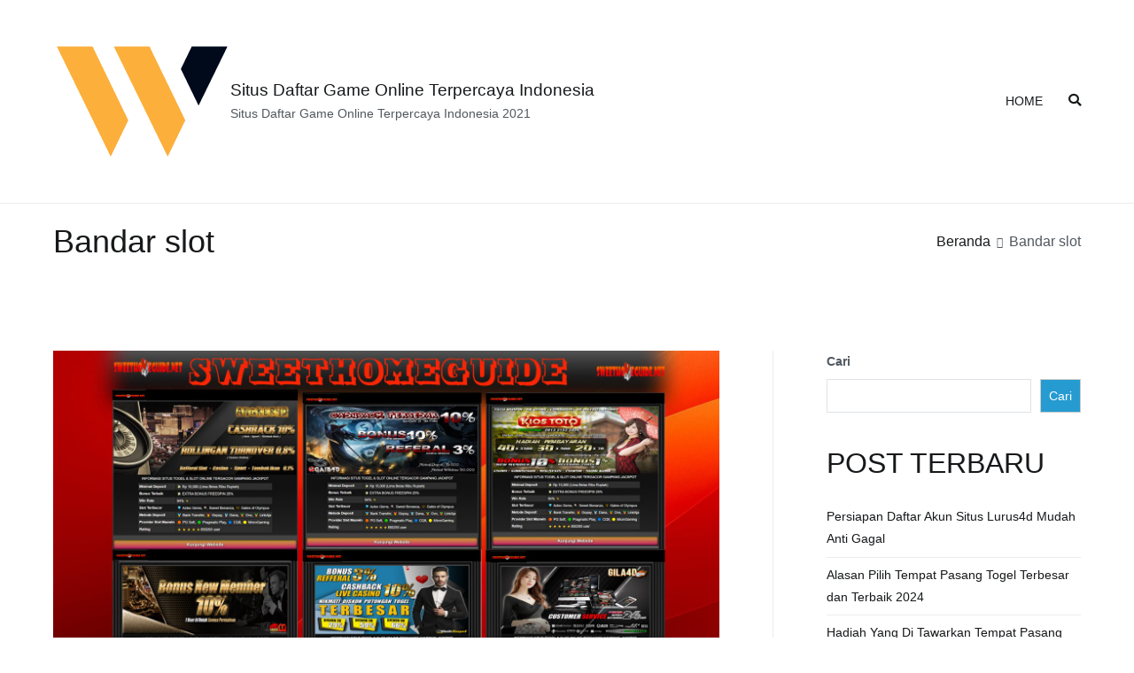

--- FILE ---
content_type: text/html; charset=utf-8
request_url: https://www.ldjdr.com/tag/bandar-slot/
body_size: 17778
content:
<!DOCTYPE html>
<html lang="id" amp="" data-amp-auto-lightbox-disable transformed="self;v=1" i-amphtml-layout="" i-amphtml-no-boilerplate="" i-amphtml-binding>
		
	<head><meta charset="UTF-8"><meta name="viewport" content="width=device-width"><link rel="preconnect" href="https://cdn.ampproject.org"><style amp-runtime="" i-amphtml-version="012512221826001">html{overflow-x:hidden!important}html.i-amphtml-fie{height:100%!important;width:100%!important}html:not([amp4ads]),html:not([amp4ads]) body{height:auto!important}html:not([amp4ads]) body{margin:0!important}body{-webkit-text-size-adjust:100%;-moz-text-size-adjust:100%;-ms-text-size-adjust:100%;text-size-adjust:100%}html.i-amphtml-singledoc.i-amphtml-embedded{-ms-touch-action:pan-y pinch-zoom;touch-action:pan-y pinch-zoom}html.i-amphtml-fie>body,html.i-amphtml-singledoc>body{overflow:visible!important}html.i-amphtml-fie:not(.i-amphtml-inabox)>body,html.i-amphtml-singledoc:not(.i-amphtml-inabox)>body{position:relative!important}html.i-amphtml-ios-embed-legacy>body{overflow-x:hidden!important;overflow-y:auto!important;position:absolute!important}html.i-amphtml-ios-embed{overflow-y:auto!important;position:static}#i-amphtml-wrapper{overflow-x:hidden!important;overflow-y:auto!important;position:absolute!important;top:0!important;left:0!important;right:0!important;bottom:0!important;margin:0!important;display:block!important}html.i-amphtml-ios-embed.i-amphtml-ios-overscroll,html.i-amphtml-ios-embed.i-amphtml-ios-overscroll>#i-amphtml-wrapper{-webkit-overflow-scrolling:touch!important}#i-amphtml-wrapper>body{position:relative!important;border-top:1px solid transparent!important}#i-amphtml-wrapper+body{visibility:visible}#i-amphtml-wrapper+body .i-amphtml-lightbox-element,#i-amphtml-wrapper+body[i-amphtml-lightbox]{visibility:hidden}#i-amphtml-wrapper+body[i-amphtml-lightbox] .i-amphtml-lightbox-element{visibility:visible}#i-amphtml-wrapper.i-amphtml-scroll-disabled,.i-amphtml-scroll-disabled{overflow-x:hidden!important;overflow-y:hidden!important}amp-instagram{padding:54px 0px 0px!important;background-color:#fff}amp-iframe iframe{box-sizing:border-box!important}[amp-access][amp-access-hide]{display:none}[subscriptions-dialog],body:not(.i-amphtml-subs-ready) [subscriptions-action],body:not(.i-amphtml-subs-ready) [subscriptions-section]{display:none!important}amp-experiment,amp-live-list>[update]{display:none}amp-list[resizable-children]>.i-amphtml-loading-container.amp-hidden{display:none!important}amp-list [fetch-error],amp-list[load-more] [load-more-button],amp-list[load-more] [load-more-end],amp-list[load-more] [load-more-failed],amp-list[load-more] [load-more-loading]{display:none}amp-list[diffable] div[role=list]{display:block}amp-story-page,amp-story[standalone]{min-height:1px!important;display:block!important;height:100%!important;margin:0!important;padding:0!important;overflow:hidden!important;width:100%!important}amp-story[standalone]{background-color:#000!important;position:relative!important}amp-story-page{background-color:#757575}amp-story .amp-active>div,amp-story .i-amphtml-loader-background{display:none!important}amp-story-page:not(:first-of-type):not([distance]):not([active]){transform:translateY(1000vh)!important}amp-autocomplete{position:relative!important;display:inline-block!important}amp-autocomplete>input,amp-autocomplete>textarea{padding:0.5rem;border:1px solid rgba(0,0,0,.33)}.i-amphtml-autocomplete-results,amp-autocomplete>input,amp-autocomplete>textarea{font-size:1rem;line-height:1.5rem}[amp-fx^=fly-in]{visibility:hidden}amp-script[nodom],amp-script[sandboxed]{position:fixed!important;top:0!important;width:1px!important;height:1px!important;overflow:hidden!important;visibility:hidden}
/*# sourceURL=/css/ampdoc.css*/[hidden]{display:none!important}.i-amphtml-element{display:inline-block}.i-amphtml-blurry-placeholder{transition:opacity 0.3s cubic-bezier(0.0,0.0,0.2,1)!important;pointer-events:none}[layout=nodisplay]:not(.i-amphtml-element){display:none!important}.i-amphtml-layout-fixed,[layout=fixed][width][height]:not(.i-amphtml-layout-fixed){display:inline-block;position:relative}.i-amphtml-layout-responsive,[layout=responsive][width][height]:not(.i-amphtml-layout-responsive),[width][height][heights]:not([layout]):not(.i-amphtml-layout-responsive),[width][height][sizes]:not(img):not([layout]):not(.i-amphtml-layout-responsive){display:block;position:relative}.i-amphtml-layout-intrinsic,[layout=intrinsic][width][height]:not(.i-amphtml-layout-intrinsic){display:inline-block;position:relative;max-width:100%}.i-amphtml-layout-intrinsic .i-amphtml-sizer{max-width:100%}.i-amphtml-intrinsic-sizer{max-width:100%;display:block!important}.i-amphtml-layout-container,.i-amphtml-layout-fixed-height,[layout=container],[layout=fixed-height][height]:not(.i-amphtml-layout-fixed-height){display:block;position:relative}.i-amphtml-layout-fill,.i-amphtml-layout-fill.i-amphtml-notbuilt,[layout=fill]:not(.i-amphtml-layout-fill),body noscript>*{display:block;overflow:hidden!important;position:absolute;top:0;left:0;bottom:0;right:0}body noscript>*{position:absolute!important;width:100%;height:100%;z-index:2}body noscript{display:inline!important}.i-amphtml-layout-flex-item,[layout=flex-item]:not(.i-amphtml-layout-flex-item){display:block;position:relative;-ms-flex:1 1 auto;flex:1 1 auto}.i-amphtml-layout-fluid{position:relative}.i-amphtml-layout-size-defined{overflow:hidden!important}.i-amphtml-layout-awaiting-size{position:absolute!important;top:auto!important;bottom:auto!important}i-amphtml-sizer{display:block!important}@supports (aspect-ratio:1/1){i-amphtml-sizer.i-amphtml-disable-ar{display:none!important}}.i-amphtml-blurry-placeholder,.i-amphtml-fill-content{display:block;height:0;max-height:100%;max-width:100%;min-height:100%;min-width:100%;width:0;margin:auto}.i-amphtml-layout-size-defined .i-amphtml-fill-content{position:absolute;top:0;left:0;bottom:0;right:0}.i-amphtml-replaced-content,.i-amphtml-screen-reader{padding:0!important;border:none!important}.i-amphtml-screen-reader{position:fixed!important;top:0px!important;left:0px!important;width:4px!important;height:4px!important;opacity:0!important;overflow:hidden!important;margin:0!important;display:block!important;visibility:visible!important}.i-amphtml-screen-reader~.i-amphtml-screen-reader{left:8px!important}.i-amphtml-screen-reader~.i-amphtml-screen-reader~.i-amphtml-screen-reader{left:12px!important}.i-amphtml-screen-reader~.i-amphtml-screen-reader~.i-amphtml-screen-reader~.i-amphtml-screen-reader{left:16px!important}.i-amphtml-unresolved{position:relative;overflow:hidden!important}.i-amphtml-select-disabled{-webkit-user-select:none!important;-ms-user-select:none!important;user-select:none!important}.i-amphtml-notbuilt,[layout]:not(.i-amphtml-element),[width][height][heights]:not([layout]):not(.i-amphtml-element),[width][height][sizes]:not(img):not([layout]):not(.i-amphtml-element){position:relative;overflow:hidden!important;color:transparent!important}.i-amphtml-notbuilt:not(.i-amphtml-layout-container)>*,[layout]:not([layout=container]):not(.i-amphtml-element)>*,[width][height][heights]:not([layout]):not(.i-amphtml-element)>*,[width][height][sizes]:not([layout]):not(.i-amphtml-element)>*{display:none}amp-img:not(.i-amphtml-element)[i-amphtml-ssr]>img.i-amphtml-fill-content{display:block}.i-amphtml-notbuilt:not(.i-amphtml-layout-container),[layout]:not([layout=container]):not(.i-amphtml-element),[width][height][heights]:not([layout]):not(.i-amphtml-element),[width][height][sizes]:not(img):not([layout]):not(.i-amphtml-element){color:transparent!important;line-height:0!important}.i-amphtml-ghost{visibility:hidden!important}.i-amphtml-element>[placeholder],[layout]:not(.i-amphtml-element)>[placeholder],[width][height][heights]:not([layout]):not(.i-amphtml-element)>[placeholder],[width][height][sizes]:not([layout]):not(.i-amphtml-element)>[placeholder]{display:block;line-height:normal}.i-amphtml-element>[placeholder].amp-hidden,.i-amphtml-element>[placeholder].hidden{visibility:hidden}.i-amphtml-element:not(.amp-notsupported)>[fallback],.i-amphtml-layout-container>[placeholder].amp-hidden,.i-amphtml-layout-container>[placeholder].hidden{display:none}.i-amphtml-layout-size-defined>[fallback],.i-amphtml-layout-size-defined>[placeholder]{position:absolute!important;top:0!important;left:0!important;right:0!important;bottom:0!important;z-index:1}amp-img[i-amphtml-ssr]:not(.i-amphtml-element)>[placeholder]{z-index:auto}.i-amphtml-notbuilt>[placeholder]{display:block!important}.i-amphtml-hidden-by-media-query{display:none!important}.i-amphtml-element-error{background:red!important;color:#fff!important;position:relative!important}.i-amphtml-element-error:before{content:attr(error-message)}i-amp-scroll-container,i-amphtml-scroll-container{position:absolute;top:0;left:0;right:0;bottom:0;display:block}i-amp-scroll-container.amp-active,i-amphtml-scroll-container.amp-active{overflow:auto;-webkit-overflow-scrolling:touch}.i-amphtml-loading-container{display:block!important;pointer-events:none;z-index:1}.i-amphtml-notbuilt>.i-amphtml-loading-container{display:block!important}.i-amphtml-loading-container.amp-hidden{visibility:hidden}.i-amphtml-element>[overflow]{cursor:pointer;position:relative;z-index:2;visibility:hidden;display:initial;line-height:normal}.i-amphtml-layout-size-defined>[overflow]{position:absolute}.i-amphtml-element>[overflow].amp-visible{visibility:visible}template{display:none!important}.amp-border-box,.amp-border-box *,.amp-border-box :after,.amp-border-box :before{box-sizing:border-box}amp-pixel{display:none!important}amp-analytics,amp-auto-ads,amp-story-auto-ads{position:fixed!important;top:0!important;width:1px!important;height:1px!important;overflow:hidden!important;visibility:hidden}amp-story{visibility:hidden!important}html.i-amphtml-fie>amp-analytics{position:initial!important}[visible-when-invalid]:not(.visible),form [submit-error],form [submit-success],form [submitting]{display:none}amp-accordion{display:block!important}@media (min-width:1px){:where(amp-accordion>section)>:first-child{margin:0;background-color:#efefef;padding-right:20px;border:1px solid #dfdfdf}:where(amp-accordion>section)>:last-child{margin:0}}amp-accordion>section{float:none!important}amp-accordion>section>*{float:none!important;display:block!important;overflow:hidden!important;position:relative!important}amp-accordion,amp-accordion>section{margin:0}amp-accordion:not(.i-amphtml-built)>section>:last-child{display:none!important}amp-accordion:not(.i-amphtml-built)>section[expanded]>:last-child{display:block!important}
/*# sourceURL=/css/ampshared.css*/</style><meta name="robots" content="index, follow, max-image-preview:large, max-snippet:-1, max-video-preview:-1"><meta property="og:locale" content="id_ID"><meta property="og:type" content="article"><meta property="og:title" content="Bandar slot Arsip - Situs Daftar Game Online Terpercaya Indonesia"><meta property="og:url" content="https://www.ldjdr.com/tag/bandar-slot/"><meta property="og:site_name" content="Situs Daftar Game Online Terpercaya Indonesia"><meta name="twitter:card" content="summary_large_image"><meta name="generator" content="WordPress 6.9"><meta name="generator" content="AMP Plugin v2.4.1; mode=standard"><link rel="preload" href="https://www.ldjdr.com/wp-content/themes/zakra/assets/lib/font-awesome/fonts/fontawesome-webfont.eot#iefix&amp;v=4.7.0" as="font" crossorigin=""><link rel="preload" href="https://www.ldjdr.com/wp-content/themes/zakra/assets/fonts/themegrill-icons.eot?5d42b271f668d2d6461ba91fc5a5a839?#iefix" as="font" crossorigin=""><script async="" src="https://cdn.ampproject.org/v0.mjs" type="module" crossorigin="anonymous"></script><script async nomodule src="https://cdn.ampproject.org/v0.js" crossorigin="anonymous"></script><script src="https://cdn.ampproject.org/v0/amp-bind-0.1.mjs" async="" custom-element="amp-bind" type="module" crossorigin="anonymous"></script><script async nomodule src="https://cdn.ampproject.org/v0/amp-bind-0.1.js" crossorigin="anonymous" custom-element="amp-bind"></script><script src="https://cdn.ampproject.org/v0/amp-form-0.1.mjs" async="" custom-element="amp-form" type="module" crossorigin="anonymous"></script><script async nomodule src="https://cdn.ampproject.org/v0/amp-form-0.1.js" crossorigin="anonymous" custom-element="amp-form"></script><style amp-custom="">amp-img:is([sizes=auto i],[sizes^="auto," i]){contain-intrinsic-size:3000px 1500px}amp-img.amp-wp-enforced-sizes{object-fit:contain}amp-img img,amp-img noscript{image-rendering:inherit;object-fit:inherit;object-position:inherit}:root{--wp-block-synced-color:#7a00df;--wp-block-synced-color--rgb:122,0,223;--wp-bound-block-color:var(--wp-block-synced-color);--wp-editor-canvas-background:#ddd;--wp-admin-theme-color:#007cba;--wp-admin-theme-color--rgb:0,124,186;--wp-admin-theme-color-darker-10:#006ba1;--wp-admin-theme-color-darker-10--rgb:0,107,160.5;--wp-admin-theme-color-darker-20:#005a87;--wp-admin-theme-color-darker-20--rgb:0,90,135;--wp-admin-border-width-focus:2px}@media (min-resolution:192dpi){:root{--wp-admin-border-width-focus:1.5px}}.wp-element-button{cursor:pointer}:root{--wp--preset--font-size--normal:16px;--wp--preset--font-size--huge:42px}.screen-reader-text{border:0;clip-path:inset(50%);height:1px;margin:-1px;overflow:hidden;padding:0;position:absolute;width:1px}.screen-reader-text:not(#_#_#_#_#_#_#_){word-wrap:normal}.screen-reader-text:focus{background-color:#ddd;clip-path:none;color:#444;display:block;font-size:1em;height:auto;left:5px;line-height:normal;padding:15px 23px 14px;text-decoration:none;top:5px;width:auto;z-index:100000}html :where(.has-border-color){border-style:solid}html :where([data-amp-original-style*=border-top-color]){border-top-style:solid}html :where([data-amp-original-style*=border-right-color]){border-right-style:solid}html :where([data-amp-original-style*=border-bottom-color]){border-bottom-style:solid}html :where([data-amp-original-style*=border-left-color]){border-left-style:solid}html :where([data-amp-original-style*=border-width]){border-style:solid}html :where([data-amp-original-style*=border-top-width]){border-top-style:solid}html :where([data-amp-original-style*=border-right-width]){border-right-style:solid}html :where([data-amp-original-style*=border-bottom-width]){border-bottom-style:solid}html :where([data-amp-original-style*=border-left-width]){border-left-style:solid}html :where(amp-img[class*=wp-image-]),html :where(amp-anim[class*=wp-image-]){height:auto;max-width:100%}:where(figure){margin:0 0 1em}html :where(.is-position-sticky){--wp-admin--admin-bar--position-offset:var(--wp-admin--admin-bar--height,0px)}@media screen and (max-width:600px){html :where(.is-position-sticky){--wp-admin--admin-bar--position-offset:0px}}.wp-block-archives{box-sizing:border-box}.wp-block-categories{box-sizing:border-box}.wp-block-latest-posts{box-sizing:border-box}.wp-block-latest-posts.wp-block-latest-posts__list{list-style:none}.wp-block-latest-posts.wp-block-latest-posts__list li{clear:both;overflow-wrap:break-word}:root :where(.wp-block-latest-posts.is-grid){padding:0}:root :where(.wp-block-latest-posts.wp-block-latest-posts__list){padding-left:0}ul{box-sizing:border-box}:root :where(.wp-block-list.has-background){padding:1.25em 2.375em}.wp-block-search__button{margin-left:10px;word-break:normal}:where(.wp-block-search__button){border:1px solid #ccc;padding:6px 10px}.wp-block-search__inside-wrapper{display:flex;flex:auto;flex-wrap:nowrap;max-width:100%}.wp-block-search__label{width:100%}:where(.wp-block-search__input){appearance:none;border:1px solid #949494;flex-grow:1;font-family:inherit;font-size:inherit;font-style:inherit;font-weight:inherit;letter-spacing:inherit;line-height:inherit;margin-left:0;margin-right:0;min-width:3rem;padding:8px;text-transform:inherit}:where(.wp-block-search__input):not(#_#_#_#_#_#_#_){text-decoration:unset}:where(.wp-block-search__button-inside .wp-block-search__inside-wrapper){background-color:#fff;border:1px solid #949494;box-sizing:border-box;padding:4px}:where(.wp-block-search__button-inside .wp-block-search__inside-wrapper) .wp-block-search__input{border:none;border-radius:0;padding:0 4px}:where(.wp-block-search__button-inside .wp-block-search__inside-wrapper) .wp-block-search__input:focus{outline:none}:where(.wp-block-search__button-inside .wp-block-search__inside-wrapper) :where(.wp-block-search__button){padding:4px 8px}.wp-block-search .wp-block-search__label{font-weight:700}.wp-block-search__button{border:1px solid #ccc;padding:.375em .625em}.wp-block-tag-cloud{box-sizing:border-box}.wp-block-tag-cloud a{display:inline-block;margin-right:5px}.wp-block-tag-cloud span{display:inline-block;margin-left:5px;text-decoration:none}:root :where(.wp-block-tag-cloud.is-style-outline){display:flex;flex-wrap:wrap;gap:1ch}:root :where(.wp-block-tag-cloud.is-style-outline a){border:1px solid;margin-right:0;padding:1ch 2ch}:root :where(.wp-block-tag-cloud.is-style-outline a):not(#_#_#_#_#_#_#_#_){font-size:unset;text-decoration:none}.wp-block-group{box-sizing:border-box}:where(.wp-block-group.wp-block-group-is-layout-constrained){position:relative}:where(.wp-block-group.has-background){padding:1.25em 2.375em}:root{--wp--preset--aspect-ratio--square:1;--wp--preset--aspect-ratio--4-3:4/3;--wp--preset--aspect-ratio--3-4:3/4;--wp--preset--aspect-ratio--3-2:3/2;--wp--preset--aspect-ratio--2-3:2/3;--wp--preset--aspect-ratio--16-9:16/9;--wp--preset--aspect-ratio--9-16:9/16;--wp--preset--color--black:#000;--wp--preset--color--cyan-bluish-gray:#abb8c3;--wp--preset--color--white:#fff;--wp--preset--color--pale-pink:#f78da7;--wp--preset--color--vivid-red:#cf2e2e;--wp--preset--color--luminous-vivid-orange:#ff6900;--wp--preset--color--luminous-vivid-amber:#fcb900;--wp--preset--color--light-green-cyan:#7bdcb5;--wp--preset--color--vivid-green-cyan:#00d084;--wp--preset--color--pale-cyan-blue:#8ed1fc;--wp--preset--color--vivid-cyan-blue:#0693e3;--wp--preset--color--vivid-purple:#9b51e0;--wp--preset--gradient--vivid-cyan-blue-to-vivid-purple:linear-gradient(135deg,#0693e3 0%,#9b51e0 100%);--wp--preset--gradient--light-green-cyan-to-vivid-green-cyan:linear-gradient(135deg,#7adcb4 0%,#00d082 100%);--wp--preset--gradient--luminous-vivid-amber-to-luminous-vivid-orange:linear-gradient(135deg,#fcb900 0%,#ff6900 100%);--wp--preset--gradient--luminous-vivid-orange-to-vivid-red:linear-gradient(135deg,#ff6900 0%,#cf2e2e 100%);--wp--preset--gradient--very-light-gray-to-cyan-bluish-gray:linear-gradient(135deg,#eee 0%,#a9b8c3 100%);--wp--preset--gradient--cool-to-warm-spectrum:linear-gradient(135deg,#4aeadc 0%,#9778d1 20%,#cf2aba 40%,#ee2c82 60%,#fb6962 80%,#fef84c 100%);--wp--preset--gradient--blush-light-purple:linear-gradient(135deg,#ffceec 0%,#9896f0 100%);--wp--preset--gradient--blush-bordeaux:linear-gradient(135deg,#fecda5 0%,#fe2d2d 50%,#6b003e 100%);--wp--preset--gradient--luminous-dusk:linear-gradient(135deg,#ffcb70 0%,#c751c0 50%,#4158d0 100%);--wp--preset--gradient--pale-ocean:linear-gradient(135deg,#fff5cb 0%,#b6e3d4 50%,#33a7b5 100%);--wp--preset--gradient--electric-grass:linear-gradient(135deg,#caf880 0%,#71ce7e 100%);--wp--preset--gradient--midnight:linear-gradient(135deg,#020381 0%,#2874fc 100%);--wp--preset--font-size--small:13px;--wp--preset--font-size--medium:20px;--wp--preset--font-size--large:36px;--wp--preset--font-size--x-large:42px;--wp--preset--spacing--20:.44rem;--wp--preset--spacing--30:.67rem;--wp--preset--spacing--40:1rem;--wp--preset--spacing--50:1.5rem;--wp--preset--spacing--60:2.25rem;--wp--preset--spacing--70:3.38rem;--wp--preset--spacing--80:5.06rem;--wp--preset--shadow--natural:6px 6px 9px rgba(0,0,0,.2);--wp--preset--shadow--deep:12px 12px 50px rgba(0,0,0,.4);--wp--preset--shadow--sharp:6px 6px 0px rgba(0,0,0,.2);--wp--preset--shadow--outlined:6px 6px 0px -3px #fff,6px 6px #000;--wp--preset--shadow--crisp:6px 6px 0px #000}:root{--wp--style--global--content-size:760px;--wp--style--global--wide-size:1160px}:where(body){margin:0}:where(.wp-site-blocks) > *{margin-block-start:24px;margin-block-end:0}:where(.wp-site-blocks) > :first-child{margin-block-start:0}:where(.wp-site-blocks) > :last-child{margin-block-end:0}:root{--wp--style--block-gap:24px}:root :where(.is-layout-flow) > :first-child{margin-block-start:0}:root :where(.is-layout-flow) > :last-child{margin-block-end:0}:root :where(.is-layout-flow) > *{margin-block-start:24px;margin-block-end:0}:root :where(.is-layout-constrained) > :first-child{margin-block-start:0}:root :where(.is-layout-constrained) > :last-child{margin-block-end:0}:root :where(.is-layout-constrained) > *{margin-block-start:24px;margin-block-end:0}:root :where(.is-layout-flex){gap:24px}:root :where(.is-layout-grid){gap:24px}body{padding-top:0px;padding-right:0px;padding-bottom:0px;padding-left:0px}a:where(:not(.wp-element-button)){text-decoration:underline}@font-face{font-family:"FontAwesome";src:url("https://www.ldjdr.com/wp-content/themes/zakra/assets/lib/font-awesome/fonts/fontawesome-webfont.eot?v=4.7.0");src:url("https://www.ldjdr.com/wp-content/themes/zakra/assets/lib/font-awesome/fonts/fontawesome-webfont.eot#iefix&v=4.7.0") format("embedded-opentype"),url("https://www.ldjdr.com/wp-content/themes/zakra/assets/lib/font-awesome/fonts/fontawesome-webfont.woff2?v=4.7.0") format("woff2"),url("https://www.ldjdr.com/wp-content/themes/zakra/assets/lib/font-awesome/fonts/fontawesome-webfont.woff?v=4.7.0") format("woff"),url("https://www.ldjdr.com/wp-content/themes/zakra/assets/lib/font-awesome/fonts/fontawesome-webfont.ttf?v=4.7.0") format("truetype"),url("https://www.ldjdr.com/wp-content/themes/zakra/assets/lib/font-awesome/fonts/fontawesome-webfont.svg?v=4.7.0#fontawesomeregular") format("svg");font-weight:normal;font-style:normal}@-webkit-keyframes fa-spin{0%{-webkit-transform:rotate(0deg);transform:rotate(0deg)}100%{-webkit-transform:rotate(359deg);transform:rotate(359deg)}}@keyframes fa-spin{0%{-webkit-transform:rotate(0deg);transform:rotate(0deg)}100%{-webkit-transform:rotate(359deg);transform:rotate(359deg)}}h1,h2,h4,p{margin:0;padding:0;border:0;font-size:100%;font-style:inherit;font-weight:inherit;outline:0;vertical-align:baseline}html{font-family:sans-serif;-webkit-text-size-adjust:100%;-ms-text-size-adjust:100%}body{margin:0}article,aside,footer,header,main,nav,section{display:block}[hidden]{display:none}a{background-color:transparent}a:active,a:hover{outline:0}h1{font-size:2em;margin:.67em 0}amp-img{border:0;vertical-align:middle}button,input{color:inherit;font:inherit;margin:0}button{overflow:visible}button{text-transform:none}button,html input[type="button"],input[type="reset"],input[type="submit"]{-webkit-appearance:button;cursor:pointer;border-style:solid;border-width:0}button[disabled],html input[disabled]{cursor:default}button::-moz-focus-inner,input::-moz-focus-inner{border:0;padding:0}input{line-height:normal}input[type="checkbox"],input[type="radio"]{-webkit-box-sizing:border-box;box-sizing:border-box;padding:0}input[type="number"]::-webkit-inner-spin-button,input[type="number"]::-webkit-outer-spin-button{height:auto}input[type="search"]::-webkit-search-cancel-button,input[type="search"]::-webkit-search-decoration{-webkit-appearance:none}p{margin-bottom:1.6em}html{font-size:90%}body{font-family:-apple-system,blinkmacsystemfont,"segoe ui",roboto,"oxygen-sans",ubuntu,cantarell,"helvetica neue",helvetica,arial,sans-serif;font-size:1rem;color:#51585f;line-height:1.8}h1,h2,h4{color:#16181a;line-height:1.3;font-weight:500;margin:0 0 20px}h1{font-size:2.5rem}h2{font-size:2.25rem}h4{font-size:1.5rem}html{-webkit-box-sizing:border-box;box-sizing:border-box}*,*::before,*::after{-webkit-box-sizing:inherit;box-sizing:inherit}body{background:#fff}amp-img{height:auto;max-width:100%}.tg-container{width:100%;margin-right:auto;margin-left:auto}@media (min-width: 768px){.tg-container{max-width:720px}}@media (min-width: 992px){.tg-container{max-width:940px}}@media (min-width: 1200px){.tg-container{max-width:1160px}}.tg-container--flex{display:-webkit-box;display:-ms-flexbox;display:flex;-ms-flex-wrap:wrap;flex-wrap:wrap}.tg-container--flex-center{-ms-flex-line-pack:center;align-content:center;-webkit-box-align:center;-ms-flex-align:center;align-items:center}.tg-container--flex-space-between{-webkit-box-pack:justify;-ms-flex-pack:justify;justify-content:space-between}body:not(.tg-container--separate) #page{background:#fff}@font-face{font-family:"themegrill-icons";src:url("https://www.ldjdr.com/wp-content/themes/zakra/assets/fonts/themegrill-icons.eot?5d42b271f668d2d6461ba91fc5a5a839?#iefix") format("embedded-opentype"),url("https://www.ldjdr.com/wp-content/themes/zakra/assets/fonts/themegrill-icons.woff2?5d42b271f668d2d6461ba91fc5a5a839") format("woff2"),url("https://www.ldjdr.com/wp-content/themes/zakra/assets/fonts/themegrill-icons.woff?5d42b271f668d2d6461ba91fc5a5a839") format("woff");font-display:swap}.tg-icon{font-family:"themegrill-icons";display:inline-block;font-size:1rem;font-style:normal}.tg-icon-arrow-up::after{content:""}.tg-icon-bars::after{content:""}.tg-icon-search::after{content:""}.tg-page-header{padding:20px 0}.tg-page-header .tg-page-header__title{margin-top:0;margin-bottom:0;font-weight:500;font-size:2.5rem;line-height:1.3}.tg-page-header .breadcrumb-trail ul{margin:0;display:-webkit-box;display:-ms-flexbox;display:flex;-ms-flex-wrap:wrap;flex-wrap:wrap;list-style-type:none}.tg-page-header .breadcrumb-trail ul li{font-size:16px}.tg-page-header .breadcrumb-trail ul li::after{padding:7px;font-size:12px;color:#51585f;vertical-align:middle;content:""}.tg-page-header .breadcrumb-trail ul li::after:not(#_#_#_#_#_#_#_#_){font-family:"themegrill-icons"}.tg-page-header .breadcrumb-trail ul li:last-child::after{content:none}ul{margin:0 0 1.6rem 1.6rem;padding-left:0}ul{list-style:square}li > ul{margin-bottom:0;margin-left:1.6rem}.search-form label{position:relative}.search-form label::before{position:absolute;top:50%;-webkit-transform:translateY(-50%);transform:translateY(-50%);right:10px;display:block;content:"";font-family:themegrill-icons;color:#adb5bd}.search-form .search-submit{display:none}.tg-menu-item-search{position:relative;cursor:pointer}.tg-menu-item-search .search-form{position:absolute;top:43px;right:0;width:200px;display:none;z-index:999}.tg-menu-item-search .search-form label{margin-bottom:0;width:100%}.tg-menu-item-search.show-search .search-form{display:-webkit-box;display:-ms-flexbox;display:flex}a{color:#16181a;text-decoration:none;-webkit-transition:all .35s ease-in-out;transition:all .35s ease-in-out}a:hover,a:focus{color:#269bd1}a:active{outline:0}.entry-content a{color:#269bd1}.entry-content a:hover,.entry-content a:focus{color:#1e7ba6}.tg-primary-menu{-webkit-box-flex:1;-ms-flex:1;flex:1;border-bottom:0 solid #e9ecef;margin-left:auto}.tg-primary-menu > div ul{margin:0;padding:0;list-style-type:none}.tg-primary-menu > div ul li:hover > a{color:#269bd1}.tg-primary-menu > div ul li a{display:-webkit-box;display:-ms-flexbox;display:flex;color:#16181a}.tg-primary-menu > div ul li ul{position:absolute;display:block;top:100%;border:1px solid #e9ecef;width:240px;background:#fff}.tg-primary-menu > div ul li ul li{border-bottom:1px solid #e9ecef}.tg-primary-menu > div ul li ul li:last-child{border-bottom:0}.tg-primary-menu > div ul li ul li a{padding:1em}.tg-primary-menu > div ul li ul li ul{top:-1px;left:100%}.tg-primary-menu > div ul li ul,.tg-primary-menu > div ul li:hover ul ul,.tg-primary-menu > div ul li:focus-within ul ul{z-index:99999;position:absolute;left:-999999px}.tg-primary-menu > div ul li:hover > ul,.tg-primary-menu > div ul li:focus-within > ul{left:auto}.tg-primary-menu > div ul li:hover > ul,.tg-primary-menu > div ul li:focus-within > ul{left:auto}.tg-primary-menu > div > ul{display:-webkit-box;display:-ms-flexbox;display:flex;-ms-flex-wrap:wrap;flex-wrap:wrap;-webkit-box-pack:end;-ms-flex-pack:end;justify-content:flex-end;-webkit-box-align:center;-ms-flex-align:center;align-items:center}.tg-primary-menu > div > ul > li{margin:1em}.tg-primary-menu > div > ul > li:hover ul ul,.tg-primary-menu > div > ul > li:focus-within ul ul{position:absolute;left:-999999px}.tg-primary-menu > div > ul ul li:hover ul ul,.tg-primary-menu > div > ul ul ul li:hover ul ul,.tg-primary-menu > div > ul ul li:focus-within ul ul,.tg-primary-menu > div > ul ul ul li:focus-within ul ul{position:absolute;left:-999999px}.tg-primary-menu > div > ul ul li:hover > ul,.tg-primary-menu > div > ul ul li:focus-within > ul{left:100%}.tg-primary-menu > div > ul ul ul li:hover > ul,.tg-primary-menu > div > ul ul ul ul li:hover > ul,.tg-primary-menu > div > ul ul ul li:focus-within > ul,.tg-primary-menu > div > ul ul ul ul li:focus-within > ul{left:100%}.tg-mobile-toggle{display:none}.tg-mobile-toggle button:hover{background-color:transparent}.tg-header-action .header-action-list{list-style-type:none;display:-webkit-box;display:-ms-flexbox;display:flex;margin:0}.tg-header-action .header-action-list > li{margin:1em}.tg-header-action .header-action-list > li:last-child{margin-right:0}.tg-mobile-navigation{visibility:hidden;opacity:0;position:fixed;top:0;bottom:0;left:0;z-index:9999;background:#fff;width:300px;-webkit-transform:translateX(-100%);transform:translateX(-100%);-webkit-transition:.35s visibility ease,.35s opacity ease,.35s -webkit-transform ease;transition:.35s visibility ease,.35s opacity ease,.35s -webkit-transform ease;transition:.35s transform ease,.35s visibility ease,.35s opacity ease;transition:.35s transform ease,.35s visibility ease,.35s opacity ease,.35s -webkit-transform ease;padding:50px 20px 20px;overflow-y:scroll;-webkit-overflow-scrolling:touch}.tg-mobile-navigation > li{list-style-type:none}.tg-mobile-navigation > div > ul{border-top:1px solid #e9ecef;padding-top:1em}.tg-mobile-navigation ul{list-style-type:none;padding:0;margin:0}.tg-mobile-navigation li{position:relative}.tg-mobile-navigation.tg-mobile-navigation--opened{visibility:visible;opacity:1;-webkit-transform:translateX(0);transform:translateX(0);-webkit-box-shadow:0 0 50px rgba(0,0,0,.1);box-shadow:0 0 50px rgba(0,0,0,.1)}.tg-mobile-navigation a{display:block;padding:.5em 30px .5em .5em;word-break:break-word;-webkit-hyphens:auto;-ms-hyphens:auto;hyphens:auto}.tg-mobile-navigation li.tg-menu-item-search{margin-top:1rem}.tg-mobile-navigation li.tg-menu-item-search label{display:block}.tg-mobile-navigation li.tg-menu-item-search .search-form{position:unset;width:100%;display:block}.tg-site-footer-bar .menu{display:-webkit-box;display:-ms-flexbox;display:flex;-ms-flex-wrap:wrap;flex-wrap:wrap;list-style-type:none;margin:0}.tg-site-footer-bar .menu li a{padding:0 .5em}.screen-reader-text{border:0;clip:rect(1px,1px,1px,1px);-webkit-clip-path:inset(50%);clip-path:inset(50%);height:1px;margin:-1px;overflow:hidden;padding:0;width:1px}.screen-reader-text:not(#_#_#_#_#_#_#_){position:absolute;word-wrap:normal}.screen-reader-text:focus{background-color:#e9ecef;border-radius:3px;-webkit-box-shadow:0 0 2px 2px rgba(0,0,0,.6);box-shadow:0 0 2px 2px rgba(0,0,0,.6);-webkit-clip-path:none;clip-path:none;color:#16181a;display:block;font-size:14px;font-weight:700;height:auto;left:5px;line-height:normal;padding:15px 23px 14px;text-decoration:none;top:5px;width:auto;z-index:100000}.screen-reader-text:focus:not(#_#_#_#_#_#_#_){clip:auto}#content[tabindex="-1"]:focus{outline:0}.entry-content::before,.entry-content::after,.site-header::before,.site-header::after,.site-content::before,.site-content::after,.site-footer::before,.site-footer::after{display:table;content:""}.entry-content::after,.site-header::after,.site-content::after,.site-footer::after{clear:both}button,input[type="button"],input[type="reset"],input[type="submit"]{border:none;background-color:#269bd1;border-radius:0;color:#fff;padding:.7rem 1rem}button:hover,input[type="button"]:hover,input[type="reset"]:hover,input[type="submit"]:hover{background-color:#1e7ba6;color:#fff}input[type="text"],input[type="email"],input[type="url"],input[type="password"],input[type="search"],input[type="number"],input[type="tel"],input[type="range"],input[type="date"],input[type="month"],input[type="week"],input[type="time"],input[type="datetime"],input[type="datetime-local"],input[type="color"]{color:#16181a;border:1px solid #dee2e6;padding:.7rem 1rem;width:100%;border-radius:0}input[type="text"]:focus,input[type="email"]:focus,input[type="url"]:focus,input[type="password"]:focus,input[type="search"]:focus,input[type="number"]:focus,input[type="tel"]:focus,input[type="range"]:focus,input[type="date"]:focus,input[type="month"]:focus,input[type="week"]:focus,input[type="time"]:focus,input[type="datetime"]:focus,input[type="datetime-local"]:focus,input[type="color"]:focus{color:#51585f}input[type="search"]{-webkit-appearance:none}input[type="checkbox"],input[type="radio"]{margin-right:.5rem;vertical-align:middle;display:inline-block}label{margin-bottom:.5rem;display:inline-block}.tg-site-header{border-bottom:1px solid #e9ecef;background-color:#fff}.tg-site-header-bottom{padding-top:1em;padding-bottom:1em}.tg-site-header-bottom .tg-block--two{display:-webkit-box;display:-ms-flexbox;display:flex;-webkit-box-align:center;-ms-flex-align:center;align-items:center;-webkit-box-flex:1;-ms-flex:1;flex:1}.site-branding{display:-webkit-box;display:-ms-flexbox;display:flex;-webkit-box-align:center;-ms-flex-align:center;align-items:center;gap:20px}.site-branding .custom-logo-link{display:-webkit-box;display:-ms-flexbox;display:flex;-webkit-box-align:start;-ms-flex-align:start;align-items:flex-start}.site-branding .site-title{font-size:1.313rem;color:#16181a;font-weight:400;line-height:1.5}.site-branding .site-description{font-size:1rem}.site-branding .site-description,.site-branding .site-title{font-family:-apple-system,blinkmacsystemfont,"segoe ui",roboto,"oxygen-sans",ubuntu,cantarell,"helvetica neue",helvetica,arial,sans-serif;margin:0}.site-content{padding-top:80px;padding-bottom:80px}#primary{width:70%;padding-right:60px}#secondary{width:30%;padding-left:60px;border-left:1px solid #e9ecef}.widget{margin:0 0 2.5rem}.widget:last-child{margin-bottom:0}.widget ul{margin:0;list-style-type:none}.widget ul li{border-bottom:1px solid #e9ecef}.widget ul li:last-child{border-bottom:none}.widget ul li a{padding:.5rem 0;display:inline-block}.widget ul ul{padding-left:1em}.widget.widget_search .search-form label{width:100%}.hentry{margin:0 0 5em;border:0 solid #e9ecef}.updated:not(.published){display:none}.post-thumbnail{margin:0 0 1.5em}.entry-content{margin:0 0 3em}.entry-content p{margin-bottom:1.4em}.entry-content p:last-child{margin-bottom:0}.post-thumbnail{display:block}.entry-title{margin:0 0 .5em;font-size:2.25rem;word-wrap:break-word}.entry-meta{margin:0 0 1.5em;border:0 solid #e9ecef}.entry-meta > span{margin-right:1.5rem;display:inline-block}.entry-meta > span:last-child{margin-right:0}.tg-read-more-wrapper .tg-read-more{display:inline-block}.tg-site-footer .tg-site-footer-widgets{border-top:1px solid #e9ecef}.tg-site-footer .tg-site-footer-widgets ul li a{display:block}.tg-site-footer .tg-site-footer-bar{padding-top:1em;padding-bottom:1em;border-top:0 solid #e9ecef}.tg-site-footer .tg-site-footer-bar .tg-container--flex{-webkit-box-pack:justify;-ms-flex-pack:justify;justify-content:space-between}.tg-site-footer .tg-site-footer-bar p{margin:0}.tg-site-footer .tg-site-footer-bar .tg-site-footer-section-1{-webkit-box-flex:1;-ms-flex:1;flex:1;margin-right:15px}.tg-site-footer .tg-site-footer-bar .tg-site-footer-section-1 ul{-webkit-box-pack:start;-ms-flex-pack:start;justify-content:flex-start}.tg-site-footer .tg-site-footer-bar .tg-site-footer-section-2{-webkit-box-flex:1;-ms-flex:1;flex:1;margin-left:15px;text-align:right}.tg-site-footer .tg-site-footer-bar .tg-site-footer-section-2 .menu{-webkit-box-pack:end;-ms-flex-pack:end;justify-content:flex-end}.tg-site-footer .tg-site-footer-bar .tg-site-footer-section-2 .widget{display:-webkit-box;display:-ms-flexbox;display:flex;-webkit-box-orient:vertical;-webkit-box-direction:normal;-ms-flex-direction:column;flex-direction:column;-webkit-box-align:end;-ms-flex-align:end;align-items:flex-end}.tg-site-footer .tg-site-footer-bar .tg-site-footer-section-2 .widget li{text-align:right}.tg-site-footer .tg-site-footer-bar.tg-site-footer-bar--center .tg-container--flex{-webkit-box-orient:vertical;-webkit-box-direction:normal;-ms-flex-direction:column;flex-direction:column;-webkit-box-pack:normal;-ms-flex-pack:normal;justify-content:normal}.tg-site-footer .tg-site-footer-bar.tg-site-footer-bar--center .tg-site-footer-section-1,.tg-site-footer .tg-site-footer-bar.tg-site-footer-bar--center .tg-site-footer-section-2{text-align:center}.tg-site-footer .tg-site-footer-bar.tg-site-footer-bar--center .tg-site-footer-section-1 ul,.tg-site-footer .tg-site-footer-bar.tg-site-footer-bar--center .tg-site-footer-section-2 ul{-webkit-box-pack:center;-ms-flex-pack:center;justify-content:center}.tg-site-footer .tg-site-footer-bar.tg-site-footer-bar--center .tg-site-footer-section-1 .widget,.tg-site-footer .tg-site-footer-bar.tg-site-footer-bar--center .tg-site-footer-section-2 .widget{-webkit-box-align:center;-ms-flex-align:center;align-items:center}.tg-site-footer .tg-site-footer-bar.tg-site-footer-bar--center .tg-site-footer-section-1 .widget li,.tg-site-footer .tg-site-footer-bar.tg-site-footer-bar--center .tg-site-footer-section-2 .widget li{text-align:center}.tg-scroll-to-top{position:fixed;right:20px;bottom:20px;width:50px;height:50px;display:-webkit-box;display:-ms-flexbox;display:flex;-webkit-box-pack:center;-ms-flex-pack:center;justify-content:center;-webkit-box-align:center;-ms-flex-align:center;align-items:center;z-index:999;visibility:hidden;opacity:0;-webkit-transform:translateY(0);transform:translateY(0);-webkit-transition:.5s all ease;transition:.5s all ease;color:#fff;background-color:#16181a}.tg-scroll-to-top:hover{color:#fff;background-color:#269bd1}.tg-overlay-wrapper{z-index:999;position:fixed;top:0;bottom:0;right:0;left:0;background-color:rgba(0,0,0,.05);display:none}@media (min-width: 769px){.tg-site-header--left .tg-block--two{margin-left:4em}}@media screen and (max-width: 768px){.main-navigation{display:none}.tg-header-action .header-action-list{display:none}.tg-container{padding-left:15px;padding-right:15px}.tg-mobile-toggle{display:-webkit-box;display:-ms-flexbox;display:flex}.tg-site-header--left .tg-block--two{-webkit-box-pack:end;-ms-flex-pack:end;justify-content:flex-end}.tg-menu-item-search{margin-top:.5em}.tg-menu-item-search a{display:none}#primary{margin-bottom:60px}#primary,#secondary{padding:0;border:none}#primary:not(#_#_#_#_#_#_#_),#secondary:not(#_#_#_#_#_#_#_){width:100%}#secondary .widget:last-child{margin-bottom:0}}@media screen and (max-width: 600px){.tg-site-footer .tg-site-footer-bar .tg-container--flex{-webkit-box-orient:vertical;-webkit-box-direction:normal;-ms-flex-direction:column;flex-direction:column;row-gap:.8rem}.tg-site-footer .tg-site-footer-bar .tg-site-footer-section-1,.tg-site-footer .tg-site-footer-bar .tg-site-footer-section-2{width:100%;text-align:center;margin:0}.tg-site-footer .tg-site-footer-bar .tg-site-footer-section-1 .menu,.tg-site-footer .tg-site-footer-bar .tg-site-footer-section-2 .menu{-webkit-box-pack:center;-ms-flex-pack:center;justify-content:center}.tg-page-header .tg-container--flex{-webkit-box-orient:vertical;-webkit-box-direction:normal;-ms-flex-direction:column;flex-direction:column}}@media screen and (max-width: 480px){.tg-mobile-navigation{width:calc(100% - 60px)}.site-branding{-webkit-box-orient:vertical;-webkit-box-direction:normal;-ms-flex-direction:column;flex-direction:column;-webkit-box-align:start;-ms-flex-align:start;align-items:flex-start}}.tg-mobile-toggle{margin-left:10px}.tg-mobile-toggle > button{background:initial;color:inherit;border:initial;padding:.5em .8em;line-height:1}.tg-mobile-toggle .tg-icon-bars{font-size:1.5rem;line-height:1.2}button:hover,input[type="button"]:hover,input[type="reset"]:hover,input[type="submit"]:hover{background-color:#1e7ba6}html[amp] .addtoany_list a{padding:0 4px}html[amp] .addtoany_list a > amp-img{border-radius:4px;display:inline-block}.addtoany_content{clear:both;margin:16px auto}.addtoany_list{display:inline;line-height:16px}.addtoany_list a,.widget .addtoany_list a{border:0;box-shadow:none;display:inline-block;font-size:16px;padding:0 4px;vertical-align:middle}.addtoany_list a amp-img{border:0;display:inline-block;opacity:1;overflow:hidden;vertical-align:baseline}.addtoany_list a span{display:inline-block;float:none}.addtoany_list.a2a_kit_size_32 a{font-size:32px}.addtoany_list.a2a_kit_size_32 a:not(.addtoany_special_service)>span{height:32px;line-height:32px;width:32px}.addtoany_list a:not(.addtoany_special_service)>span{border-radius:4px;display:inline-block;opacity:1}.site .a2a_kit.addtoany_list a:focus,.addtoany_list a:hover,.widget .addtoany_list a:hover{background:none;border:0;box-shadow:none}.addtoany_list a:hover amp-img,.addtoany_list a:hover span{opacity:.7}a.addtoany_share amp-img{border:0;width:auto;height:auto}.amp-wp-bd75f95:not(#_#_#_#_#_){background-color:#1877f2}.amp-wp-fded0cf:not(#_#_#_#_#_){background-color:#1d9bf0}.amp-wp-8ce8679:not(#_#_#_#_#_){background-color:#0166ff}.amp-wp-208c9ce:not(#_#_#_#_#_){background-color:#0166ff}.amp-wp-99e98ae:not(#_#_#_#_#_){font-size:11.037735849057pt}.amp-wp-d152b32:not(#_#_#_#_#_){font-size:12.490566037736pt}.amp-wp-eef8b77:not(#_#_#_#_#_){font-size:13.943396226415pt}.amp-wp-b4073de:not(#_#_#_#_#_){font-size:15.660377358491pt}.amp-wp-40e0d76:not(#_#_#_#_#_){font-size:9.4528301886792pt}.amp-wp-4c899b6:not(#_#_#_#_#_){font-size:9.0566037735849pt}.amp-wp-0e50280:not(#_#_#_#_#_){font-size:20.547169811321pt}.amp-wp-7204db5:not(#_#_#_#_#_){font-size:15pt}.amp-wp-e7d2fad:not(#_#_#_#_#_){font-size:15.396226415094pt}.amp-wp-355cb06:not(#_#_#_#_#_){font-size:17.509433962264pt}.amp-wp-7f6c59d:not(#_#_#_#_#_){font-size:19.490566037736pt}.amp-wp-0e209b2:not(#_#_#_#_#_){font-size:10.377358490566pt}.amp-wp-788d75a:not(#_#_#_#_#_){font-size:8pt}.amp-wp-7e57f99:not(#_#_#_#_#_){font-size:10.641509433962pt}.amp-wp-dee6893:not(#_#_#_#_#_){font-size:8.5283018867925pt}.amp-wp-23166bd:not(#_#_#_#_#_){font-size:14.075471698113pt}.amp-wp-f10dc2c:not(#_#_#_#_#_){font-size:17.245283018868pt}.amp-wp-770f8f7:not(#_#_#_#_#_){font-size:11.698113207547pt}.amp-wp-249895f:not(#_#_#_#_#_){font-size:9.9811320754717pt}.amp-wp-ac7206a:not(#_#_#_#_#_){font-size:11.433962264151pt}.amp-wp-0d377ba:not(#_#_#_#_#_){font-size:18.433962264151pt}.amp-wp-f2ac1ca:not(#_#_#_#_#_){font-size:17.77358490566pt}.amp-wp-5385932:not(#_#_#_#_#_){font-size:16.981132075472pt}.amp-wp-056fa57:not(#_#_#_#_#_){font-size:15.792452830189pt}.amp-wp-4ee0dcd:not(#_#_#_#_#_){font-size:18.169811320755pt}.amp-wp-2e93a80:not(#_#_#_#_#_){font-size:22pt}.amp-wp-2530fc1:not(#_#_#_#_#_){font-size:17.905660377358pt}

/*# sourceURL=amp-custom.css */</style><link rel="profile" href="https://gmpg.org/xfn/11"><link rel="canonical" href="https://www.ldjdr.com/tag/bandar-slot/"><script type="application/ld+json" class="yoast-schema-graph">{"@context":"https://schema.org","@graph":[{"@type":"CollectionPage","@id":"https://www.ldjdr.com/tag/bandar-slot/","url":"https://www.ldjdr.com/tag/bandar-slot/","name":"Bandar slot Arsip - Situs Daftar Game Online Terpercaya Indonesia","isPartOf":{"@id":"https://www.ldjdr.com/#website"},"primaryImageOfPage":{"@id":"https://www.ldjdr.com/tag/bandar-slot/#primaryimage"},"image":{"@id":"https://www.ldjdr.com/tag/bandar-slot/#primaryimage"},"thumbnailUrl":"https://www.ldjdr.com/wp-content/uploads/2022/10/peakpx-51-2.jpg","breadcrumb":{"@id":"https://www.ldjdr.com/tag/bandar-slot/#breadcrumb"},"inLanguage":"id"},{"@type":"ImageObject","inLanguage":"id","@id":"https://www.ldjdr.com/tag/bandar-slot/#primaryimage","url":"https://www.ldjdr.com/wp-content/uploads/2022/10/peakpx-51-2.jpg","contentUrl":"https://www.ldjdr.com/wp-content/uploads/2022/10/peakpx-51-2.jpg","width":1920,"height":1080,"caption":"slot online"},{"@type":"BreadcrumbList","@id":"https://www.ldjdr.com/tag/bandar-slot/#breadcrumb","itemListElement":[{"@type":"ListItem","position":1,"name":"Beranda","item":"https://www.ldjdr.com/"},{"@type":"ListItem","position":2,"name":"Bandar slot"}]},{"@type":"WebSite","@id":"https://www.ldjdr.com/#website","url":"https://www.ldjdr.com/","name":"Situs Daftar Game Online Terpercaya Indonesia","description":"Situs Daftar Game Online Terpercaya Indonesia 2021","publisher":{"@id":"https://www.ldjdr.com/#organization"},"potentialAction":[{"@type":"SearchAction","target":{"@type":"EntryPoint","urlTemplate":"https://www.ldjdr.com/?s={search_term_string}"},"query-input":"required name=search_term_string"}],"inLanguage":"id"},{"@type":"Organization","@id":"https://www.ldjdr.com/#organization","name":"Situs Daftar Game Online Terpercaya Indonesia","url":"https://www.ldjdr.com/","logo":{"@type":"ImageObject","inLanguage":"id","@id":"https://www.ldjdr.com/#/schema/logo/image/","url":"https://www.ldjdr.com/wp-content/uploads/2020/12/web-agency-logo-3.png","contentUrl":"https://www.ldjdr.com/wp-content/uploads/2020/12/web-agency-logo-3.png","width":200,"height":200,"caption":"Situs Daftar Game Online Terpercaya Indonesia"},"image":{"@id":"https://www.ldjdr.com/#/schema/logo/image/"}}]}</script><link rel="alternate" type="application/rss+xml" title="Situs Daftar Game Online Terpercaya Indonesia » Feed" href="https://www.ldjdr.com/feed/"><link rel="alternate" type="application/rss+xml" title="Situs Daftar Game Online Terpercaya Indonesia » Umpan Komentar" href="https://www.ldjdr.com/comments/feed/"><link rel="alternate" type="application/rss+xml" title="Situs Daftar Game Online Terpercaya Indonesia » Bandar slot Umpan Tag" href="https://www.ldjdr.com/tag/bandar-slot/feed/"><link rel="https://api.w.org/" href="https://www.ldjdr.com/wp-json/"><link rel="alternate" title="JSON" type="application/json" href="https://www.ldjdr.com/wp-json/wp/v2/tags/331"><link rel="EditURI" type="application/rsd+xml" title="RSD" href="https://www.ldjdr.com/xmlrpc.php?rsd"><title>Bandar slot Arsip - Situs Daftar Game Online Terpercaya Indonesia</title></head>

<body data-rsssl="1" class="archive tag tag-bandar-slot tag-331 wp-custom-logo wp-theme-zakra hfeed tg-site-layout--right tg-container--wide has-page-header has-breadcrumbs">


		<div id="page" class="site tg-site">
				<a class="skip-link screen-reader-text" href="#content">Loncat ke konten</a>
		
		<header id="masthead" class="site-header tg-site-header tg-site-header--left">
		



		<div class="tg-site-header-bottom">
			<div class="tg-header-container tg-container tg-container--flex tg-container--flex-center tg-container--flex-space-between">
		

    <div class="tg-block tg-block--one">

        		<div class="site-branding">
            <a href="https://www.ldjdr.com/" class="custom-logo-link" rel="home"><amp-img noloading="" width="200" height="200" src="https://www.ldjdr.com/wp-content/uploads/2020/12/web-agency-logo-3.png" class="custom-logo amp-wp-enforced-sizes i-amphtml-layout-intrinsic i-amphtml-layout-size-defined" alt="Situs Daftar Game Online Terpercaya Indonesia" data-hero-candidate="" layout="intrinsic" data-hero i-amphtml-ssr i-amphtml-layout="intrinsic"><i-amphtml-sizer slot="i-amphtml-svc" class="i-amphtml-sizer"><img alt="" aria-hidden="true" class="i-amphtml-intrinsic-sizer" role="presentation" src="[data-uri]"></i-amphtml-sizer><img class="i-amphtml-fill-content i-amphtml-replaced-content" decoding="async" alt="Situs Daftar Game Online Terpercaya Indonesia" src="https://www.ldjdr.com/wp-content/uploads/2020/12/web-agency-logo-3.png"></amp-img></a>			<div class="site-info-wrap">
									<p class="site-title">
						<a href="https://www.ldjdr.com/" rel="home">Situs Daftar Game Online Terpercaya Indonesia</a>
					</p>
										<p class="site-description">Situs Daftar Game Online Terpercaya Indonesia 2021</p>
							</div>

		</div>
		
    </div> 

    
    <div class="tg-block tg-block--two">

        		<nav id="site-navigation" class="main-navigation tg-primary-menu tg-primary-menu--style-underline">
			<div class="menu"><ul id="primary-menu" class="menu-primary"><li id="menu-item-332" class="menu-item menu-item-type-custom menu-item-object-custom menu-item-home menu-item-332"><a href="https://www.ldjdr.com">HOME</a></li>
</ul></div>		</nav>
				<div id="header-action" class="tg-header-action">
                <ul class="header-action-list">
                    <li class="menu-item tg-menu-item tg-menu-item-search"><a href="#" on="tap:AMP.setState( { showSearchField: ! showSearchField } )" data-amp-bind-class="( showSearchField ? 'show-search' : '' )" role="button" tabindex="0" i-amphtml-binding><i class="tg-icon tg-icon-search"></i></a><form role="search" method="get" class="search-form" action="https://www.ldjdr.com/" target="_top">
				<label>
					<span class="screen-reader-text">Cari untuk:</span>
					<input type="search" class="search-field" placeholder="Cari …" value="" name="s">
				</label>
				<input type="submit" class="search-submit" value="Cari">
			</form></li>                </ul>
		</div>
		        <div class="tg-mobile-toggle " on="tap:AMP.setState( { nvAmpMenuExpanded: ! nvAmpMenuExpanded } )" role="button" tabindex="0" aria-expanded="false" data-amp-bind-aria-expanded="nvAmpMenuExpanded ? 'true' : 'false'" i-amphtml-binding>
            
            <button aria-label="Menu Utama">
                <i class="tg-icon tg-icon-bars"></i>
            </button>
        </div>
            		<nav id="mobile-navigation" class="tg-mobile-navigation" data-amp-bind-class="( nvAmpMenuExpanded ? 'tg-mobile-navigation tg-mobile-navigation--opened' : 'tg-mobile-navigation' )" aria-expanded="false" data-amp-bind-aria-expanded="nvAmpMenuExpanded ? 'true' : 'false'" i-amphtml-binding>

			<div class="menu-menu-container"><ul id="mobile-primary-menu" class="menu"><li class="menu-item menu-item-type-custom menu-item-object-custom menu-item-home menu-item-332"><a href="https://www.ldjdr.com">HOME</a></li>
</ul></div><li class="menu-item tg-menu-item tg-menu-item-search"><a href="#" on="tap:AMP.setState( { showSearchField: ! showSearchField } )" data-amp-bind-class="( showSearchField ? 'show-search' : '' )" role="button" tabindex="0" i-amphtml-binding><i class="tg-icon tg-icon-search"></i></a><form role="search" method="get" class="search-form" action="https://www.ldjdr.com/" target="_top">
				<label>
					<span class="screen-reader-text">Cari untuk:</span>
					<input type="search" class="search-field" placeholder="Cari …" value="" name="s">
				</label>
				<input type="submit" class="search-submit" value="Cari">
			</form></li>
		</nav>
		
    </div> 

    
		</div>
		
		</div>
		
		
		</header>
		
		<main id="main" class="site-main">
		
		<header class="tg-page-header tg-page-header--left">
			<div class="tg-container tg-container--flex tg-container--flex-center tg-container--flex-space-between">
				<h1 class="tg-page-header__title">Bandar slot</h1>
				<nav role="navigation" aria-label="Breadcrumbs" class="breadcrumb-trail breadcrumbs" itemprop="breadcrumb"><ul class="trail-items" itemscope itemtype="http://schema.org/BreadcrumbList"><meta name="numberOfItems" content="2"><meta name="itemListOrder" content="Ascending"><li itemprop="itemListElement" itemscope itemtype="http://schema.org/ListItem" class="trail-item"><a href="https://www.ldjdr.com" rel="home" itemprop="item"><span itemprop="name">Beranda</span></a><meta itemprop="position" content="1"></li><li class="trail-item trail-end"><span>Bandar slot</span></li></ul></nav>			</div>
		</header>
		
				<div id="content" class="site-content">
			<div class="tg-container tg-container--flex tg-container--flex-space-between">
		
	<div id="primary" class="content-area">
		
		
			
			
<article id="post-1163" class="tg-meta-style-one post-1163 post type-post status-publish format-standard has-post-thumbnail hentry category-agen-slot category-judi-online category-judi-slot category-slot category-slot-online tag-agen-joker123 tag-agen-slot tag-agen-slot-online tag-bandar-judi-slot tag-bandar-slot tag-bandar-slot-online tag-judi-online tag-slot-online tag-sweethomeguide zakra-article">

	
			<a class="post-thumbnail" href="https://www.ldjdr.com/daftar-agen-slots-online-paling-bagus-sweethomeguide/" aria-hidden="true">
				<amp-img width="1920" height="1080" src="https://www.ldjdr.com/wp-content/uploads/2022/10/peakpx-51-2.jpg" class="attachment-post-thumbnail size-post-thumbnail wp-post-image amp-wp-enforced-sizes i-amphtml-layout-intrinsic i-amphtml-layout-size-defined" alt="Daftar Agen Slot Online Paling Bagus Sweethomeguide" srcset="https://www.ldjdr.com/wp-content/uploads/2022/10/peakpx-51-2.jpg 1920w, https://www.ldjdr.com/wp-content/uploads/2022/10/peakpx-51-2-300x169.jpg 300w, https://www.ldjdr.com/wp-content/uploads/2022/10/peakpx-51-2-1024x576.jpg 1024w, https://www.ldjdr.com/wp-content/uploads/2022/10/peakpx-51-2-768x432.jpg 768w, https://www.ldjdr.com/wp-content/uploads/2022/10/peakpx-51-2-1536x864.jpg 1536w" sizes="(max-width: 1920px) 100vw, 1920px" data-hero-candidate="" layout="intrinsic" disable-inline-width="" data-hero i-amphtml-ssr i-amphtml-layout="intrinsic"><i-amphtml-sizer slot="i-amphtml-svc" class="i-amphtml-sizer"><img alt="" aria-hidden="true" class="i-amphtml-intrinsic-sizer" role="presentation" src="[data-uri]"></i-amphtml-sizer><img class="i-amphtml-fill-content i-amphtml-replaced-content" decoding="async" alt="Daftar Agen Slot Online Paling Bagus Sweethomeguide" src="https://www.ldjdr.com/wp-content/uploads/2022/10/peakpx-51-2.jpg" srcset="https://www.ldjdr.com/wp-content/uploads/2022/10/peakpx-51-2.jpg 1920w, https://www.ldjdr.com/wp-content/uploads/2022/10/peakpx-51-2-300x169.jpg 300w, https://www.ldjdr.com/wp-content/uploads/2022/10/peakpx-51-2-1024x576.jpg 1024w, https://www.ldjdr.com/wp-content/uploads/2022/10/peakpx-51-2-768x432.jpg 768w, https://www.ldjdr.com/wp-content/uploads/2022/10/peakpx-51-2-1536x864.jpg 1536w" sizes="(max-width: 1920px) 100vw, 1920px"></amp-img>			</a>

					<header class="entry-header">
			<h2 class="entry-title"><a href="https://www.ldjdr.com/daftar-agen-slots-online-paling-bagus-sweethomeguide/" rel="bookmark">Daftar Agen Slot Online Paling Bagus Sweethomeguide</a></h2>		</header>

			<div class="entry-meta">
			<span class="byline"> Oleh <span class="author vcard"><a class="url fn n" href="https://www.ldjdr.com/author/admin/">admin</a></span></span><span class="posted-on">Dipublikasi pada <a href="https://www.ldjdr.com/daftar-agen-slots-online-paling-bagus-sweethomeguide/" rel="bookmark"><time class="entry-date published updated" datetime="2022-10-18T14:47:55+07:00">18 Oktober 2022</time></a></span><span class="cat-links">Dipublikasi di <a href="https://www.ldjdr.com/kategori/agen-slot/" rel="category tag">Agen Slot</a>,<a href="https://www.ldjdr.com/kategori/judi-online/" rel="category tag">Judi Online</a>,<a href="https://www.ldjdr.com/kategori/judi-slot/" rel="category tag">Judi Slot</a>,<a href="https://www.ldjdr.com/kategori/slot/" rel="category tag">slot</a>,<a href="https://www.ldjdr.com/kategori/slot-online/" rel="category tag">Slot Online</a></span><span class="tags-links">Tag: <a href="https://www.ldjdr.com/tag/agen-joker123/" rel="tag">agen joker123</a>,<a href="https://www.ldjdr.com/tag/agen-slot/" rel="tag">agen slot</a>,<a href="https://www.ldjdr.com/tag/agen-slot-online/" rel="tag">agen slot online</a>,<a href="https://www.ldjdr.com/tag/bandar-judi-slot/" rel="tag">bandar judi slot</a>,<a href="https://www.ldjdr.com/tag/bandar-slot/" rel="tag">Bandar slot</a>,<a href="https://www.ldjdr.com/tag/bandar-slot-online/" rel="tag">Bandar Slot Online</a>,<a href="https://www.ldjdr.com/tag/judi-online/" rel="tag">judi online</a>,<a href="https://www.ldjdr.com/tag/slot-online/" rel="tag">slot online</a>,<a href="https://www.ldjdr.com/tag/sweethomeguide/" rel="tag">Sweethomeguide</a></span>		</div>

			<div class="entry-content">
			<p>Daftar Agen Slot Online Paling Bagus Sweethomeguide Hal pertama kali yang penting diingat saat sebelum mendaftarkan Pada agen slot online paling dipercaya gampang menang jekpot ialah nama yang bagus untuk website judi online itu. Untuk mendapati dan mengonfirmasi rekam jejak situs slots online paling dipercaya. Anda bisa memberikan bukti untuk mendapati operan balik dari konsumen […]</p>
<div class="addtoany_share_save_container addtoany_content addtoany_content_bottom"><div class="a2a_kit a2a_kit_size_32 addtoany_list" data-a2a-url="https://www.ldjdr.com/daftar-agen-slots-online-paling-bagus-sweethomeguide/" data-a2a-title="Daftar Agen Slot Online Paling Bagus Sweethomeguide"><a class="a2a_button_facebook" href="https://www.addtoany.com/add_to/facebook?linkurl=https%3A%2F%2Fwww.ldjdr.com%2Fdaftar-agen-slots-online-paling-bagus-sweethomeguide%2F&amp;linkname=Daftar%20Agen%20Slot%20Online%20Paling%20Bagus%20Sweethomeguide" title="Facebook" rel="nofollow noopener" target="_blank"><amp-img src="https://static.addtoany.com/buttons/facebook.svg" width="32" height="32" alt="Facebook" class="amp-wp-enforced-sizes amp-wp-bd75f95 i-amphtml-layout-intrinsic i-amphtml-layout-size-defined" layout="intrinsic" data-amp-original-style="background-color:#1877F2;" i-amphtml-layout="intrinsic"><i-amphtml-sizer slot="i-amphtml-svc" class="i-amphtml-sizer"><img alt="" aria-hidden="true" class="i-amphtml-intrinsic-sizer" role="presentation" src="[data-uri]"></i-amphtml-sizer><noscript><img src="https://static.addtoany.com/buttons/facebook.svg" width="32" height="32" alt="Facebook"></noscript></amp-img></a><a class="a2a_button_twitter" href="https://www.addtoany.com/add_to/twitter?linkurl=https%3A%2F%2Fwww.ldjdr.com%2Fdaftar-agen-slots-online-paling-bagus-sweethomeguide%2F&amp;linkname=Daftar%20Agen%20Slot%20Online%20Paling%20Bagus%20Sweethomeguide" title="Twitter" rel="nofollow noopener" target="_blank"><amp-img src="https://static.addtoany.com/buttons/twitter.svg" width="32" height="32" alt="Twitter" class="amp-wp-enforced-sizes amp-wp-fded0cf i-amphtml-layout-intrinsic i-amphtml-layout-size-defined" layout="intrinsic" data-amp-original-style="background-color:#1D9BF0;" i-amphtml-layout="intrinsic"><i-amphtml-sizer slot="i-amphtml-svc" class="i-amphtml-sizer"><img alt="" aria-hidden="true" class="i-amphtml-intrinsic-sizer" role="presentation" src="[data-uri]"></i-amphtml-sizer><noscript><img src="https://static.addtoany.com/buttons/twitter.svg" width="32" height="32" alt="Twitter"></noscript></amp-img></a><a class="a2a_button_email" href="https://www.addtoany.com/add_to/email?linkurl=https%3A%2F%2Fwww.ldjdr.com%2Fdaftar-agen-slots-online-paling-bagus-sweethomeguide%2F&amp;linkname=Daftar%20Agen%20Slot%20Online%20Paling%20Bagus%20Sweethomeguide" title="Email" rel="nofollow noopener" target="_blank"><amp-img src="https://static.addtoany.com/buttons/email.svg" width="32" height="32" alt="Email" class="amp-wp-enforced-sizes amp-wp-8ce8679 i-amphtml-layout-intrinsic i-amphtml-layout-size-defined" layout="intrinsic" data-amp-original-style="background-color:#0166FF;" i-amphtml-layout="intrinsic"><i-amphtml-sizer slot="i-amphtml-svc" class="i-amphtml-sizer"><img alt="" aria-hidden="true" class="i-amphtml-intrinsic-sizer" role="presentation" src="[data-uri]"></i-amphtml-sizer><noscript><img src="https://static.addtoany.com/buttons/email.svg" width="32" height="32" alt="Email"></noscript></amp-img></a><a class="a2a_dd addtoany_share_save addtoany_share" href="https://www.addtoany.com/share#url=https%3A%2F%2Fwww.ldjdr.com%2Fdaftar-agen-slots-online-paling-bagus-sweethomeguide%2F&amp;title=Daftar%20Agen%20Slot%20Online%20Paling%20Bagus%20Sweethomeguide" target="_blank"><amp-img src="https://static.addtoany.com/buttons/a2a.svg" width="32" height="32" alt="Share" class="amp-wp-enforced-sizes amp-wp-208c9ce i-amphtml-layout-intrinsic i-amphtml-layout-size-defined" layout="intrinsic" data-amp-original-style="background-color:#0166ff" i-amphtml-layout="intrinsic"><i-amphtml-sizer slot="i-amphtml-svc" class="i-amphtml-sizer"><img alt="" aria-hidden="true" class="i-amphtml-intrinsic-sizer" role="presentation" src="[data-uri]"></i-amphtml-sizer><noscript><img src="https://static.addtoany.com/buttons/a2a.svg" width="32" height="32" alt="Share"></noscript></amp-img></a></div></div>		<div class="
			tg-read-more-wrapper clearfix			tg-text-align--left			">
			<a href="https://www.ldjdr.com/daftar-agen-slots-online-paling-bagus-sweethomeguide/" class="tg-read-more">
				Selengkapnya</a>
		</div>
				</div>

	
</article>

			</div>


<aside id="secondary" class="tg-site-sidebar widget-area ">
	<section id="block-2" class="widget widget_block widget_search"><form role="search" method="get" action="https://www.ldjdr.com/" class="wp-block-search__button-outside wp-block-search__text-button wp-block-search" target="_top"><label class="wp-block-search__label" for="wp-block-search__input-1">Cari</label><div class="wp-block-search__inside-wrapper"><input class="wp-block-search__input" id="wp-block-search__input-1" placeholder="" value="" type="search" name="s" required><button aria-label="Cari" class="wp-block-search__button wp-element-button" type="submit">Cari</button></div></form></section><section id="block-3" class="widget widget_block">
<div class="wp-block-group is-layout-flow wp-block-group-is-layout-flow">
<h2 class="wp-block-heading">POST TERBARU</h2>


<ul class="wp-block-latest-posts__list wp-block-latest-posts"><li><a class="wp-block-latest-posts__post-title" href="https://www.ldjdr.com/persiapan-daftar-akun-situs-lurus4d-mudah-anti-gagal/">Persiapan Daftar Akun Situs Lurus4d Mudah Anti Gagal</a></li>
<li><a class="wp-block-latest-posts__post-title" href="https://www.ldjdr.com/alasan-pilih-tempat-pasang-togel-terbesar-dan-terbaik-2024/">Alasan Pilih Tempat Pasang Togel Terbesar dan Terbaik 2024</a></li>
<li><a class="wp-block-latest-posts__post-title" href="https://www.ldjdr.com/hadiah-yang-di-tawarkan-tempat-pasang-togel-online-resmi/">Hadiah Yang Di Tawarkan Tempat Pasang Togel Online Resmi Kiostoto</a></li>
<li><a class="wp-block-latest-posts__post-title" href="https://www.ldjdr.com/daftar-tempat-pasang-togel-online-tercepat-dan-mudah-2024/">Daftar Tempat Pasang Togel Online Tercepat dan Mudah 2024</a></li>
<li><a class="wp-block-latest-posts__post-title" href="https://www.ldjdr.com/syarat-menjadi-member-slot-thailand-resmi-dan-terbaik/">Syarat Menjadi Member Slot Thailand Resmi dan Terbaik</a></li>
</ul></div>
</section><section id="block-5" class="widget widget_block">
<div class="wp-block-group is-layout-flow wp-block-group-is-layout-flow">
<h2 class="wp-block-heading">Archives</h2>


<ul class="wp-block-archives-list wp-block-archives">	<li><a href="https://www.ldjdr.com/2025/10/">Oktober 2025</a></li>
	<li><a href="https://www.ldjdr.com/2024/04/">April 2024</a></li>
	<li><a href="https://www.ldjdr.com/2024/03/">Maret 2024</a></li>
	<li><a href="https://www.ldjdr.com/2024/02/">Februari 2024</a></li>
	<li><a href="https://www.ldjdr.com/2024/01/">Januari 2024</a></li>
	<li><a href="https://www.ldjdr.com/2023/12/">Desember 2023</a></li>
	<li><a href="https://www.ldjdr.com/2023/11/">November 2023</a></li>
	<li><a href="https://www.ldjdr.com/2023/10/">Oktober 2023</a></li>
	<li><a href="https://www.ldjdr.com/2023/08/">Agustus 2023</a></li>
	<li><a href="https://www.ldjdr.com/2023/07/">Juli 2023</a></li>
	<li><a href="https://www.ldjdr.com/2023/06/">Juni 2023</a></li>
	<li><a href="https://www.ldjdr.com/2023/05/">Mei 2023</a></li>
	<li><a href="https://www.ldjdr.com/2023/04/">April 2023</a></li>
	<li><a href="https://www.ldjdr.com/2023/03/">Maret 2023</a></li>
	<li><a href="https://www.ldjdr.com/2023/02/">Februari 2023</a></li>
	<li><a href="https://www.ldjdr.com/2023/01/">Januari 2023</a></li>
	<li><a href="https://www.ldjdr.com/2022/12/">Desember 2022</a></li>
	<li><a href="https://www.ldjdr.com/2022/11/">November 2022</a></li>
	<li><a href="https://www.ldjdr.com/2022/10/">Oktober 2022</a></li>
	<li><a href="https://www.ldjdr.com/2022/09/">September 2022</a></li>
	<li><a href="https://www.ldjdr.com/2022/08/">Agustus 2022</a></li>
	<li><a href="https://www.ldjdr.com/2022/07/">Juli 2022</a></li>
	<li><a href="https://www.ldjdr.com/2022/06/">Juni 2022</a></li>
	<li><a href="https://www.ldjdr.com/2022/05/">Mei 2022</a></li>
	<li><a href="https://www.ldjdr.com/2022/04/">April 2022</a></li>
	<li><a href="https://www.ldjdr.com/2022/03/">Maret 2022</a></li>
	<li><a href="https://www.ldjdr.com/2022/02/">Februari 2022</a></li>
	<li><a href="https://www.ldjdr.com/2022/01/">Januari 2022</a></li>
	<li><a href="https://www.ldjdr.com/2021/12/">Desember 2021</a></li>
	<li><a href="https://www.ldjdr.com/2021/11/">November 2021</a></li>
	<li><a href="https://www.ldjdr.com/2021/10/">Oktober 2021</a></li>
	<li><a href="https://www.ldjdr.com/2021/09/">September 2021</a></li>
</ul></div>
</section><section id="block-6" class="widget widget_block">
<div class="wp-block-group is-layout-flow wp-block-group-is-layout-flow">
<h2 class="wp-block-heading">Categories</h2>


<ul class="wp-block-categories-list wp-block-categories">	<li class="cat-item cat-item-257"><a href="https://www.ldjdr.com/kategori/5-bandar-togel-terpercaya/">5 Bandar Togel Terpercaya</a>
</li>
	<li class="cat-item cat-item-444"><a href="https://www.ldjdr.com/kategori/admin-jarwo/">Admin Jarwo</a>
</li>
	<li class="cat-item cat-item-234"><a href="https://www.ldjdr.com/kategori/agen-joker123/">Agen Joker123</a>
</li>
	<li class="cat-item cat-item-319"><a href="https://www.ldjdr.com/kategori/agen-slot/">Agen Slot</a>
</li>
	<li class="cat-item cat-item-315"><a href="https://www.ldjdr.com/kategori/agen-togel-online/">Agen Togel Online</a>
</li>
	<li class="cat-item cat-item-447"><a href="https://www.ldjdr.com/kategori/angker4d/">Angker4d</a>
</li>
	<li class="cat-item cat-item-232"><a href="https://www.ldjdr.com/kategori/bandar-togel/">Bandar Togel</a>
</li>
	<li class="cat-item cat-item-392"><a href="https://www.ldjdr.com/kategori/bocoran-admin-jarwo/">bocoran admin jarwo</a>
</li>
	<li class="cat-item cat-item-275"><a href="https://www.ldjdr.com/kategori/data-pengeluaran-bullseye/">data pengeluaran bullseye</a>
</li>
	<li class="cat-item cat-item-270"><a href="https://www.ldjdr.com/kategori/data-pengeluaran-hongkong/">data pengeluaran hongkong</a>
</li>
	<li class="cat-item cat-item-272"><a href="https://www.ldjdr.com/kategori/data-pengeluaran-singapore/">data pengeluaran singapore</a>
</li>
	<li class="cat-item cat-item-244"><a href="https://www.ldjdr.com/kategori/draw-hongkong/">Draw Hongkong</a>
</li>
	<li class="cat-item cat-item-451"><a href="https://www.ldjdr.com/kategori/gaib4d/">Gaib4d</a>
</li>
	<li class="cat-item cat-item-320"><a href="https://www.ldjdr.com/kategori/games-slot/">Games Slot</a>
</li>
	<li class="cat-item cat-item-461"><a href="https://www.ldjdr.com/kategori/gohtogel/">Gohtogel</a>
</li>
	<li class="cat-item cat-item-9"><a href="https://www.ldjdr.com/kategori/judi-online/">Judi Online</a>
</li>
	<li class="cat-item cat-item-321"><a href="https://www.ldjdr.com/kategori/judi-slot/">Judi Slot</a>
</li>
	<li class="cat-item cat-item-233"><a href="https://www.ldjdr.com/kategori/judi-togel/">Judi Togel</a>
</li>
	<li class="cat-item cat-item-279"><a href="https://www.ldjdr.com/kategori/keluaran-live-draw-sgp-tercepat/">Keluaran Live Draw SGP Tercepat</a>
</li>
	<li class="cat-item cat-item-241"><a href="https://www.ldjdr.com/kategori/kiostoto/">Kiostoto</a>
</li>
	<li class="cat-item cat-item-245"><a href="https://www.ldjdr.com/kategori/live-draw/">Live Draw</a>
</li>
	<li class="cat-item cat-item-243"><a href="https://www.ldjdr.com/kategori/live-draw-hongkong/">Live Draw Hongkong</a>
</li>
	<li class="cat-item cat-item-250"><a href="https://www.ldjdr.com/kategori/live-draw-singapore/">Live Draw Singapore</a>
</li>
	<li class="cat-item cat-item-293"><a href="https://www.ldjdr.com/kategori/live-hongkong-result/">live hongkong result</a>
</li>
	<li class="cat-item cat-item-284"><a href="https://www.ldjdr.com/kategori/live-sydney/">live sydney</a>
</li>
	<li class="cat-item cat-item-500"><a href="https://www.ldjdr.com/kategori/lurus4d/">lurus4d</a>
</li>
	<li class="cat-item cat-item-467"><a href="https://www.ldjdr.com/kategori/macan168/">Macan168</a>
</li>
	<li class="cat-item cat-item-239"><a href="https://www.ldjdr.com/kategori/pasang-togel/">Pasang Togel</a>
</li>
	<li class="cat-item cat-item-298"><a href="https://www.ldjdr.com/kategori/prediksi-dan-keluaran-togel/">prediksi dan keluaran togel</a>
</li>
	<li class="cat-item cat-item-398"><a href="https://www.ldjdr.com/kategori/prediksi-keluaran-togel/">prediksi keluaran togel</a>
</li>
	<li class="cat-item cat-item-236"><a href="https://www.ldjdr.com/kategori/prediksi-pengeluaran-togel/">Prediksi Pengeluaran Togel</a>
</li>
	<li class="cat-item cat-item-269"><a href="https://www.ldjdr.com/kategori/prediksi-togel-hari-ini/">prediksi togel hari ini</a>
</li>
	<li class="cat-item cat-item-273"><a href="https://www.ldjdr.com/kategori/prediksi-togel-jitu/">Prediksi Togel Jitu</a>
</li>
	<li class="cat-item cat-item-259"><a href="https://www.ldjdr.com/kategori/prediksi-togel-jitu-hari-ini/">Prediksi Togel Jitu Hari Ini</a>
</li>
	<li class="cat-item cat-item-441"><a href="https://www.ldjdr.com/kategori/prediksi-togel-online/">Prediksi Togel Online</a>
</li>
	<li class="cat-item cat-item-302"><a href="https://www.ldjdr.com/kategori/prediksi-wla/">prediksi wla</a>
</li>
	<li class="cat-item cat-item-430"><a href="https://www.ldjdr.com/kategori/rtp-live/">Rtp Live</a>
</li>
	<li class="cat-item cat-item-419"><a href="https://www.ldjdr.com/kategori/rtp-slot/">RTP slot</a>
</li>
	<li class="cat-item cat-item-193"><a href="https://www.ldjdr.com/kategori/sabung-ayam/">sabung ayam</a>
</li>
	<li class="cat-item cat-item-222"><a href="https://www.ldjdr.com/kategori/slot/">slot</a>
</li>
	<li class="cat-item cat-item-2"><a href="https://www.ldjdr.com/kategori/slot-online/">Slot Online</a>
</li>
	<li class="cat-item cat-item-485"><a href="https://www.ldjdr.com/kategori/slot-thailand/">slot thailand</a>
</li>
	<li class="cat-item cat-item-240"><a href="https://www.ldjdr.com/kategori/tempat-pasang-togel/">Tempat Pasang Togel</a>
</li>
	<li class="cat-item cat-item-314"><a href="https://www.ldjdr.com/kategori/tempat-pasang-togel-online/">Tempat Pasang Togel Online</a>
</li>
	<li class="cat-item cat-item-1"><a href="https://www.ldjdr.com/kategori/togel/">Togel</a>
</li>
	<li class="cat-item cat-item-276"><a href="https://www.ldjdr.com/kategori/togel-bullseye/">togel bullseye</a>
</li>
	<li class="cat-item cat-item-246"><a href="https://www.ldjdr.com/kategori/togel-hongkong/">Togel Hongkong</a>
</li>
	<li class="cat-item cat-item-8"><a href="https://www.ldjdr.com/kategori/togel-online/">Togel Online</a>
</li>
</ul></div>
</section><section id="block-10" class="widget widget_block">
<h2 class="wp-block-heading">Data Togel Online</h2>
</section><section id="block-31" class="widget widget_block">
<ul class="wp-block-list">
<li><a href="http://128.199.228.113/" data-type="URL">Data Bullseye</a></li>



<li><a href="http://128.199.223.168/" data-type="URL">Data China</a></li>



<li><a href="http://188.166.250.82/" data-type="URL">Data Germany Plus</a></li>



<li><a href="http://159.223.88.220/" data-type="URL">Data Hk 2023</a></li>



<li><a href="http://178.128.98.136/" data-type="URL">Data Sdy</a></li>



<li><a href="http://159.65.13.230/" data-type="URL">Data Sgp</a></li>



<li><a href="http://128.199.138.38/" data-type="URL">Data Taiwan</a></li>



<li><a href="https://199.192.25.47/" data-type="URL">Live Draw Hk</a></li>



<li><a href="https://63.250.35.244/" data-type="URL">Live Draw Sdy</a></li>



<li><a href="https://199.192.25.42/" data-type="URL">Live Draw Sgp</a></li>



<li><a href="http://128.199.171.51/" data-type="URL">Paito Warna Bullseye</a></li>



<li><a href="http://128.199.161.173/" data-type="URL">Paito Warna China</a></li>



<li><a href="http://128.199.94.101/" data-type="URL">Paito Warna Hk</a></li>



<li><a href="http://128.199.151.246/" data-type="URL">Paito Warna Sdy</a></li>



<li><a href="http://128.199.159.98/" data-type="URL">Paito Warna Sgp</a></li>



<li><a href="http://167.172.78.116/">kocok hk</a></li>



<li><a href="http://157.245.159.207/">kocok sgp</a></li>



<li><a href="http://157.245.206.8/">kocok sdy</a></li>



<li><a href="http://167.71.213.220/">paito sdy</a></li>



<li><a href="http://157.230.32.136/">paito sgp</a></li>



<li><a href="http://159.223.43.159/">paito hk</a></li>



<li><a href="http://159.89.205.28/">live draw kingkongpools</a></li>



<li><a href="http://159.223.39.238/">data sgp 2024</a></li>



<li><a href="http://146.190.106.233/">data hk 2024</a></li>



<li><a href="http://146.190.104.246/">data sdy 2024</a></li>



<li><a href="http://134.209.98.35/">live draw japan</a></li>



<li>
</ul>
</section><section id="block-32" class="widget widget_block">
<h2 class="wp-block-heading">TAG</h2>
</section><section id="block-9" class="widget widget_block widget_tag_cloud"><p class="wp-block-tag-cloud"><a href="https://www.ldjdr.com/tag/5-bandar-togel-terpercaya/" class="tag-cloud-link tag-link-192 tag-link-position-1 amp-wp-249895f" aria-label="5 bandar togel terpercaya (13 item)" data-amp-original-style="font-size: 9.9811320754717pt;">5 bandar togel terpercaya</a>
<a href="https://www.ldjdr.com/tag/agen-joker123/" class="tag-cloud-link tag-link-188 tag-link-position-2 amp-wp-249895f" aria-label="agen joker123 (13 item)" data-amp-original-style="font-size: 9.9811320754717pt;">agen joker123</a>
<a href="https://www.ldjdr.com/tag/agen-judi/" class="tag-cloud-link tag-link-166 tag-link-position-3 amp-wp-4c899b6" aria-label="Agen Judi (11 item)" data-amp-original-style="font-size: 9.0566037735849pt;">Agen Judi</a>
<a href="https://www.ldjdr.com/tag/agen-judi-togel/" class="tag-cloud-link tag-link-164 tag-link-position-4 amp-wp-99e98ae" aria-label="Agen Judi Togel (16 item)" data-amp-original-style="font-size: 11.037735849057pt;">Agen Judi Togel</a>
<a href="https://www.ldjdr.com/tag/agen-judi-togel-terpercaya/" class="tag-cloud-link tag-link-163 tag-link-position-5 amp-wp-dee6893" aria-label="Agen Judi Togel Terpercaya (10 item)" data-amp-original-style="font-size: 8.5283018867925pt;">Agen Judi Togel Terpercaya</a>
<a href="https://www.ldjdr.com/tag/agen-togel/" class="tag-cloud-link tag-link-178 tag-link-position-6 amp-wp-4c899b6" aria-label="Agen Togel (11 item)" data-amp-original-style="font-size: 9.0566037735849pt;">Agen Togel</a>
<a href="https://www.ldjdr.com/tag/angker4d/" class="tag-cloud-link tag-link-162 tag-link-position-7 amp-wp-d152b32" aria-label="angker4d (21 item)" data-amp-original-style="font-size: 12.490566037736pt;">angker4d</a>
<a href="https://www.ldjdr.com/tag/bandar-judi-togel-online/" class="tag-cloud-link tag-link-161 tag-link-position-8 amp-wp-23166bd" aria-label="bandar judi togel online (28 item)" data-amp-original-style="font-size: 14.075471698113pt;">bandar judi togel online</a>
<a href="https://www.ldjdr.com/tag/bandar-togel/" class="tag-cloud-link tag-link-171 tag-link-position-9 amp-wp-eef8b77" aria-label="bandar togel (27 item)" data-amp-original-style="font-size: 13.943396226415pt;">bandar togel</a>
<a href="https://www.ldjdr.com/tag/bandar-togel-online/" class="tag-cloud-link tag-link-160 tag-link-position-10 amp-wp-b4073de" aria-label="bandar togel online (37 item)" data-amp-original-style="font-size: 15.660377358491pt;">bandar togel online</a>
<a href="https://www.ldjdr.com/tag/bandar-togel-terpercaya/" class="tag-cloud-link tag-link-189 tag-link-position-11 amp-wp-4c899b6" aria-label="Bandar Togel Terpercaya (11 item)" data-amp-original-style="font-size: 9.0566037735849pt;">Bandar Togel Terpercaya</a>
<a href="https://www.ldjdr.com/tag/data-bullseye/" class="tag-cloud-link tag-link-345 tag-link-position-12 amp-wp-4c899b6" aria-label="data bullseye (11 item)" data-amp-original-style="font-size: 9.0566037735849pt;">data bullseye</a>
<a href="https://www.ldjdr.com/tag/data-germany-plus/" class="tag-cloud-link tag-link-353 tag-link-position-13 amp-wp-40e0d76" aria-label="Data Germany Plus (12 item)" data-amp-original-style="font-size: 9.4528301886792pt;">Data Germany Plus</a>
<a href="https://www.ldjdr.com/tag/data-hk/" class="tag-cloud-link tag-link-217 tag-link-position-14 amp-wp-dee6893" aria-label="Data HK (10 item)" data-amp-original-style="font-size: 8.5283018867925pt;">Data HK</a>
<a href="https://www.ldjdr.com/tag/data-hk-2023/" class="tag-cloud-link tag-link-384 tag-link-position-15 amp-wp-4c899b6" aria-label="data hk 2023 (11 item)" data-amp-original-style="font-size: 9.0566037735849pt;">data hk 2023</a>
<a href="https://www.ldjdr.com/tag/data-sgp/" class="tag-cloud-link tag-link-215 tag-link-position-16 amp-wp-0e209b2" aria-label="Data Sgp (14 item)" data-amp-original-style="font-size: 10.377358490566pt;">Data Sgp</a>
<a href="https://www.ldjdr.com/tag/indohasilkeluaran/" class="tag-cloud-link tag-link-14 tag-link-position-17 amp-wp-0e50280" aria-label="indohasilkeluaran (88 item)" data-amp-original-style="font-size: 20.547169811321pt;">indohasilkeluaran</a>
<a href="https://www.ldjdr.com/tag/judi/" class="tag-cloud-link tag-link-17 tag-link-position-18 amp-wp-7e57f99" aria-label="judi (15 item)" data-amp-original-style="font-size: 10.641509433962pt;">judi</a>
<a href="https://www.ldjdr.com/tag/judi-online/" class="tag-cloud-link tag-link-15 tag-link-position-19 amp-wp-7204db5" aria-label="judi online (33 item)" data-amp-original-style="font-size: 15pt;">judi online</a>
<a href="https://www.ldjdr.com/tag/judi-togel/" class="tag-cloud-link tag-link-197 tag-link-position-20 amp-wp-e7d2fad" aria-label="judi togel (35 item)" data-amp-original-style="font-size: 15.396226415094pt;">judi togel</a>
<a href="https://www.ldjdr.com/tag/judi-togel-online/" class="tag-cloud-link tag-link-196 tag-link-position-21 amp-wp-dee6893" aria-label="judi togel online (10 item)" data-amp-original-style="font-size: 8.5283018867925pt;">judi togel online</a>
<a href="https://www.ldjdr.com/tag/judi-togel-terpercaya/" class="tag-cloud-link tag-link-165 tag-link-position-22 amp-wp-788d75a" aria-label="Judi Togel Terpercaya (9 item)" data-amp-original-style="font-size: 8pt;">Judi Togel Terpercaya</a>
<a href="https://www.ldjdr.com/tag/kiostoto/" class="tag-cloud-link tag-link-158 tag-link-position-23 amp-wp-355cb06" aria-label="kiostoto (51 item)" data-amp-original-style="font-size: 17.509433962264pt;">kiostoto</a>
<a href="https://www.ldjdr.com/tag/ldjdr/" class="tag-cloud-link tag-link-22 tag-link-position-24 amp-wp-7f6c59d" aria-label="ldjdr (73 item)" data-amp-original-style="font-size: 19.490566037736pt;">ldjdr</a>
<a href="https://www.ldjdr.com/tag/live-draw-hk/" class="tag-cloud-link tag-link-208 tag-link-position-25 amp-wp-0e209b2" aria-label="live draw hk (14 item)" data-amp-original-style="font-size: 10.377358490566pt;">live draw hk</a>
<a href="https://www.ldjdr.com/tag/live-draw-sdy/" class="tag-cloud-link tag-link-180 tag-link-position-26 amp-wp-788d75a" aria-label="live draw sdy (9 item)" data-amp-original-style="font-size: 8pt;">live draw sdy</a>
<a href="https://www.ldjdr.com/tag/live-draw-sgp/" class="tag-cloud-link tag-link-186 tag-link-position-27 amp-wp-ac7206a" aria-label="live draw sgp (17 item)" data-amp-original-style="font-size: 11.433962264151pt;">live draw sgp</a>
<a href="https://www.ldjdr.com/tag/mayorqq/" class="tag-cloud-link tag-link-167 tag-link-position-28 amp-wp-7e57f99" aria-label="mayorqq (15 item)" data-amp-original-style="font-size: 10.641509433962pt;">mayorqq</a>
<a href="https://www.ldjdr.com/tag/paito-warna-hk/" class="tag-cloud-link tag-link-358 tag-link-position-29 amp-wp-dee6893" aria-label="Paito Warna HK (10 item)" data-amp-original-style="font-size: 8.5283018867925pt;">Paito Warna HK</a>
<a href="https://www.ldjdr.com/tag/pasang-togel/" class="tag-cloud-link tag-link-13 tag-link-position-30 amp-wp-23166bd" aria-label="pasang togel (28 item)" data-amp-original-style="font-size: 14.075471698113pt;">pasang togel</a>
<a href="https://www.ldjdr.com/tag/pasang-togel-online/" class="tag-cloud-link tag-link-12 tag-link-position-31 amp-wp-f10dc2c" aria-label="pasang togel online (49 item)" data-amp-original-style="font-size: 17.245283018868pt;">pasang togel online</a>
<a href="https://www.ldjdr.com/tag/prediksi-jitu/" class="tag-cloud-link tag-link-346 tag-link-position-32 amp-wp-249895f" aria-label="prediksi jitu (13 item)" data-amp-original-style="font-size: 9.9811320754717pt;">prediksi jitu</a>
<a href="https://www.ldjdr.com/tag/prediksi-togel/" class="tag-cloud-link tag-link-266 tag-link-position-33 amp-wp-770f8f7" aria-label="prediksi togel (18 item)" data-amp-original-style="font-size: 11.698113207547pt;">prediksi togel</a>
<a href="https://www.ldjdr.com/tag/situs-judi-slot-online/" class="tag-cloud-link tag-link-23 tag-link-position-34 amp-wp-ac7206a" aria-label="situs judi slot online (17 item)" data-amp-original-style="font-size: 11.433962264151pt;">situs judi slot online</a>
<a href="https://www.ldjdr.com/tag/slot/" class="tag-cloud-link tag-link-18 tag-link-position-35 amp-wp-249895f" aria-label="slot (13 item)" data-amp-original-style="font-size: 9.9811320754717pt;">slot</a>
<a href="https://www.ldjdr.com/tag/slot-gacor/" class="tag-cloud-link tag-link-457 tag-link-position-36 amp-wp-ac7206a" aria-label="slot gacor (17 item)" data-amp-original-style="font-size: 11.433962264151pt;">slot gacor</a>
<a href="https://www.ldjdr.com/tag/slot-onlien-gacor/" class="tag-cloud-link tag-link-458 tag-link-position-37 amp-wp-ac7206a" aria-label="slot onlien gacor (17 item)" data-amp-original-style="font-size: 11.433962264151pt;">slot onlien gacor</a>
<a href="https://www.ldjdr.com/tag/slot-online/" class="tag-cloud-link tag-link-16 tag-link-position-38 amp-wp-0d377ba" aria-label="slot online (61 item)" data-amp-original-style="font-size: 18.433962264151pt;">slot online</a>
<a href="https://www.ldjdr.com/tag/tempat-pasang-togel/" class="tag-cloud-link tag-link-11 tag-link-position-39 amp-wp-f2ac1ca" aria-label="tempat pasang togel (54 item)" data-amp-original-style="font-size: 17.77358490566pt;">tempat pasang togel</a>
<a href="https://www.ldjdr.com/tag/tempat-pasang-togel-online/" class="tag-cloud-link tag-link-10 tag-link-position-40 amp-wp-5385932" aria-label="tempat pasang togel online (47 item)" data-amp-original-style="font-size: 16.981132075472pt;">tempat pasang togel online</a>
<a href="https://www.ldjdr.com/tag/togel/" class="tag-cloud-link tag-link-6 tag-link-position-41 amp-wp-056fa57" aria-label="togel (38 item)" data-amp-original-style="font-size: 15.792452830189pt;">togel</a>
<a href="https://www.ldjdr.com/tag/togel-hongkong/" class="tag-cloud-link tag-link-20 tag-link-position-42 amp-wp-4ee0dcd" aria-label="togel hongkong (58 item)" data-amp-original-style="font-size: 18.169811320755pt;">togel hongkong</a>
<a href="https://www.ldjdr.com/tag/togel-online/" class="tag-cloud-link tag-link-7 tag-link-position-43 amp-wp-2e93a80" aria-label="togel online (114 item)" data-amp-original-style="font-size: 22pt;">togel online</a>
<a href="https://www.ldjdr.com/tag/togel-singapore/" class="tag-cloud-link tag-link-19 tag-link-position-44 amp-wp-2530fc1" aria-label="togel singapore (55 item)" data-amp-original-style="font-size: 17.905660377358pt;">togel singapore</a>
<a href="https://www.ldjdr.com/tag/togel-sydney/" class="tag-cloud-link tag-link-21 tag-link-position-45 amp-wp-2530fc1" aria-label="togel sydney (55 item)" data-amp-original-style="font-size: 17.905660377358pt;">togel sydney</a></p></section><section id="block-11" class="widget widget_block"><h4>Pencarian Sering Di Cari</h4>
<p><a href="https://togelninjaku.org/">Agen Togel Online</a><br></p>
<p><a href="http://yemenfox.net/">Bandar Togel Terpercaya </a><br></p>
<p><a href="https://plaquenilhcl.com/">Situs Togel Online</a><br></p>
<p><a href="http://angkatogel2d.top/">Togel Online Terpercaya</a><br></p>
<p><a href="http://angkatogel2d.top/">Slot Online Terpercaya</a><br></p>
<p><a href="https://togelninjaku.org/">Togel Pasaran Terpercaya</a><br></p>
<p><a href="http://yemenfox.net/">Togel Slots Online </a><br></p>
<p><a href="https://plaquenilhcl.com/">Togel Online Resmi</a><br></p>
<p><a href="http://angkatogel2d.top/">Pasaran Terkomplet 2022</a><br></p>
<p><a href="http://angkatogel2d.top/">Slot Online Terbaik</a></p>
<p><a href="https://jarwoadmin.com/">Bocoran Admin Jarwo</a></p></section><section id="block-12" class="widget widget_block"><h4>Artikel Terpercaya</h4>
<p><a href="https://theconfinesofexcess.com/">Situs Tempat Togel</a></p>
<p>
<a href="https://gerlweyh.com/">Situs Judi Slot</a> </p>
<p><a href="https://weihnachtsmotive.info/"> Situs Pasang Togel</a>
</p>
<p><a href="https://mamarazzinyc.com/"> Daftar Tempat Terpercaya</a>
</p>
<p></p>
<p><a href="https://dubaifestival.info/"> Game Slot Online</a>
</p>
<p></p>
<p><a href="https://tokoblog.net/">Jenis permainan judi</a>
</p>
<p></p>
<p><a href="https://arizzitano.com/">Kelebihan Game Slot</a>
</p>
<p></p>
<p><a href="https://nygiantslive.org/">Pasang Togel Online<br>
</a> </p>
<p></p>
<p><a href="https://didiksugiarto.com/">Ikuti Beberapa Langkah</a> </p>
<p></p>
<p><a href="https://dumbo-dna.org/">Daftar Togel Online</a> </p>
<p></p>
<p><a href="https://ezfadvance.com/">Link Alternatif situs</a></p>
<p></p>
<p><a href="https://ajkerbarta.com/">Tips Memilih Situs</a></p>
<p></p>
<p><a href="https://hljyjmlt.com/">Terbaik dan Terpercaya</a></p>
<p></p>
<p><a href="https://fiorellayabar.com/">Joker123 Situs Terbaik</a></p>
<p></p>
<p><a href="https://svenskapen.org/">Strategi Terbaik Bermain</a></p>
<p></p>
<p><a href="https://princegeorges.org/">Bermain Judi Joker123</a></p>
<p><a href="https://dtp-avariya.net/">Tips Memilih Situs </a></p>
<p></p>
<p><a href="https://danzat.org/">Togel Online Terbaik</a></p>
<p></p>
<p><a href="https://pgn-u23.com/">Pasang Togel Indonesia</a></p>
<p><a href="https://auratan.com/">Togel Indonesia Terpercaya</a></p>
<p><a href="https://thestreetnews.net/">Mudah Memilih Agen</a></p>
<p><a href="https://101situsjudi.net/">Ketahui Langkah Main</a></p>
<p><a href="https://galewooduniversity.com/">Togel Online Tepat</a></p>
<p><a href="https://awaunipa.org/">Langkah Pasang Togel</a></p>
<p><a href="https://kidparentpower.com/">Trik Menang Main </a></p></section><section id="block-14" class="widget widget_block"><h4>Prediksi Jitu Terpercaya</h4>
<p><a href="http://159.65.133.19/">Prediksi Terpercaya Indonesia</a></p>
<p>
<a href="https://104.248.146.243/">Prediksi Paling Update</a> </p>
<p><a href="http://172.96.189.153/"> Keluaran Togel Online </a>
</p>
<p><a href="http://198.252.101.33/"> Prediksi Jitu Terpercaya </a>
</p>
<p><a href="http://104.248.146.243/">Prediksi Togel</a> </p>
<p><a href="http://159.65.133.19/">Bocoran Togel</a></p></section><section id="block-33" class="widget widget_block"><h4>Rekomendasi Situs Terpercaya</h4>
<p><a href="http://178.128.52.34/">kiostoto</a>
</p>
<p><a href="http://167.172.147.153/">angker4d</a> 
</p>
<p><a href="http://157.245.202.81/">angker4d</a> 
</p>
<p><a href="http://167.172.85.10/">angker4d</a> 
</p>
<p><a href="http://159.89.198.58/">angker4d</a> 
</p>
<p><a href="http://139.59.230.12/">gaib4d</a>
</p>
<p><a href="http://139.59.231.189/">mayorqq</a>
</p>
<p><a href="http://139.59.107.240/">gila4d</a>
</p>
<p><a href="http://178.128.214.55/">gila4d</a>
</p>
<p><a href="http://128.199.139.19/">gila4d</a>
</p>
<p><a href="http://165.22.249.56/">gila4d</a>
</p>
<p><a href="http://139.59.119.212/">gohtogel</a>
</p>
<p><a href="http://128.199.140.131/">macan168</a>
</p>
<p><a href="http://68.183.177.183/">shiokelinci4d</a>
</p>
<p><a href="https://regdisini.com/">pasang togel online</a>
</p>
<p><a href="http://188.166.177.55/">rockerslot</a>
</p>
<p><a href="http://165.22.56.244/">indohasilkeluaran</a>
</p>
<p><a href="https://heylink.me/okewin/">okewin</a>
</p></section></aside>

			</div>
		
		</div>
		
				</main>
		
			<footer id="colophon" class="site-footer tg-site-footer ">
		
		
		<div class="tg-site-footer-widgets">
			<div class="tg-container">
							</div>
		</div>

		
		
		<div class="tg-site-footer-bar tg-site-footer-bar--center">
			<div class="tg-container tg-container--flex tg-container--flex-top">
				<div class="tg-site-footer-section-1">

					<p>Copyright © 2026 <a href="https://www.ldjdr.com/" title="Situs Daftar Game Online Terpercaya Indonesia">Situs Daftar Game Online Terpercaya Indonesia</a>. Powered by ldjdr.com and <a href="https://wordpress.org/" target="_blank" title="WordPress" rel="nofollow">WordPress</a>.</p>
				</div>
				

				<div class="tg-site-footer-section-2">

					
				</div>
				
			</div>
			
		</div>
		

		
			</footer>
		
		</div>
		
		<a href="#" id="tg-scroll-to-top" class="tg-scroll-to-top">
			<i class="tg-icon tg-icon-arrow-up">
				<span class="screen-reader-text">Kembali ke Atas</span>
			</i>
		</a>

		<div class="tg-overlay-wrapper"></div>
		



</body></html>
